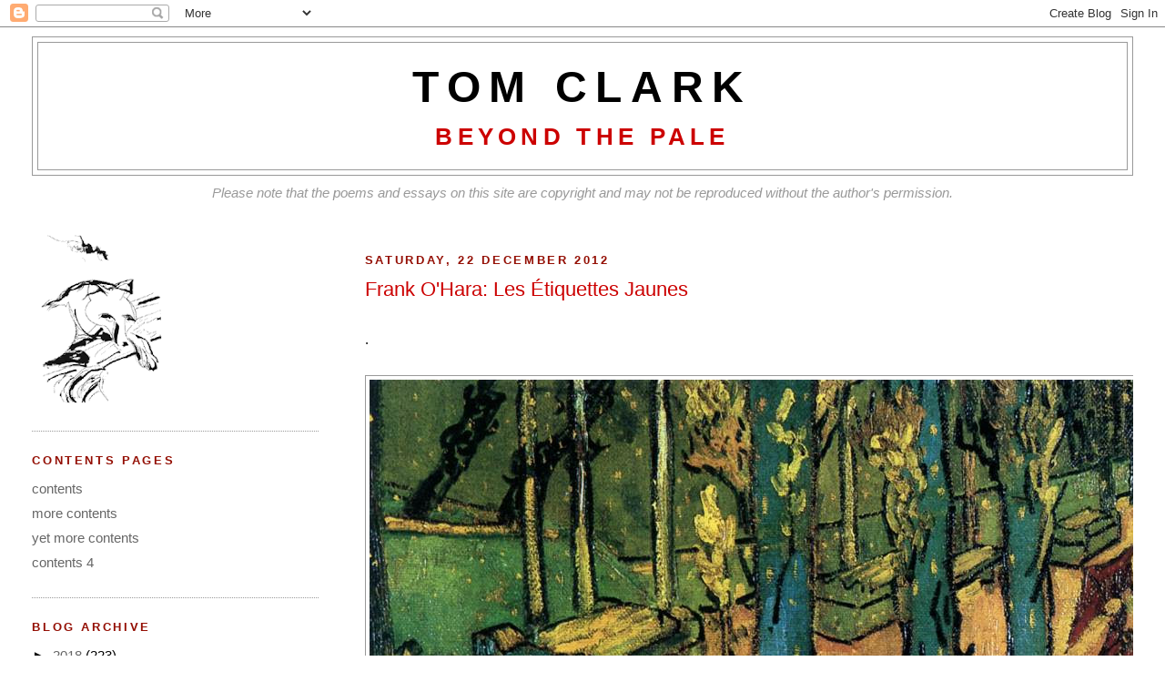

--- FILE ---
content_type: text/html; charset=UTF-8
request_url: https://tomclarkblog.blogspot.com/2012/12/frank-ohara-les-etiquettes-jaunes.html
body_size: 23516
content:
<!DOCTYPE html>
<html dir='ltr' xmlns='http://www.w3.org/1999/xhtml' xmlns:b='http://www.google.com/2005/gml/b' xmlns:data='http://www.google.com/2005/gml/data' xmlns:expr='http://www.google.com/2005/gml/expr'>
<head>
<link href='https://www.blogger.com/static/v1/widgets/2944754296-widget_css_bundle.css' rel='stylesheet' type='text/css'/>
<meta content='text/html; charset=UTF-8' http-equiv='Content-Type'/>
<meta content='blogger' name='generator'/>
<link href='https://tomclarkblog.blogspot.com/favicon.ico' rel='icon' type='image/x-icon'/>
<link href='http://tomclarkblog.blogspot.com/2012/12/frank-ohara-les-etiquettes-jaunes.html' rel='canonical'/>
<link rel="alternate" type="application/atom+xml" title="TOM CLARK - Atom" href="https://tomclarkblog.blogspot.com/feeds/posts/default" />
<link rel="alternate" type="application/rss+xml" title="TOM CLARK - RSS" href="https://tomclarkblog.blogspot.com/feeds/posts/default?alt=rss" />
<link rel="service.post" type="application/atom+xml" title="TOM CLARK - Atom" href="https://www.blogger.com/feeds/4445844569294316288/posts/default" />

<link rel="alternate" type="application/atom+xml" title="TOM CLARK - Atom" href="https://tomclarkblog.blogspot.com/feeds/1096213076541071206/comments/default" />
<!--Can't find substitution for tag [blog.ieCssRetrofitLinks]-->
<link href='http://www.wga.hu/art/g/gogh_van/09/arles54.jpg' rel='image_src'/>
<meta content='http://tomclarkblog.blogspot.com/2012/12/frank-ohara-les-etiquettes-jaunes.html' property='og:url'/>
<meta content='Frank O&#39;Hara: Les Étiquettes Jaunes' property='og:title'/>
<meta content=' .                   Les Alyscamps, Falling Autumn Leaves : Vincent van Gogh, Arles, November 1888, oil on canvas, 92 x 72 cm (Rijksmuseum K...' property='og:description'/>
<meta content='https://lh3.googleusercontent.com/blogger_img_proxy/AEn0k_vVQuE-GIdDl1ErPOUwQV_530S_vEriElxDb0j7biSa5RywKVJ-7aHCo-k_czqYoIO1-dxQj4tWzbqk7b0A-SOOO46qybWD41x92MBQGTHcWBNA=w1200-h630-p-k-no-nu' property='og:image'/>
<title>TOM CLARK: Frank O'Hara: Les Étiquettes Jaunes</title>
<style id='page-skin-1' type='text/css'><!--
/*
-----------------------------------------------
Blogger Template Style
Name:     Minima Lefty Stretch
Date:     14 Jul 2006
----------------------------------------------- */
/* Use this with templates/template-twocol.html */
body {
background:#ffffff;
margin:0;
color:#000000;
font:x-small Georgia Serif;
font-size/* */:/**/small;
font-size: /**/small;
text-align: center;
}
a:link {
color:#666666;
text-decoration:none;
}
a:visited {
color:#7f7f7f;
text-decoration:none;
}
a:hover {
color:#cc0000;
text-decoration:underline;
}
a img {
border-width:0;
}
/* Header
-----------------------------------------------
*/
#header-wrapper {
margin:0 2% 10px;
border:1px solid #999999;
}
#header-inner {
background-position: center;
margin-left: auto;
margin-right: auto;
}
#header {
margin: 5px;
border: 1px solid #999999;
text-align: center;
color:#000000;
}
#header h1 {
margin:5px 5px 0;
padding:15px 20px .25em;
line-height:1.2em;
text-transform:uppercase;
letter-spacing:.2em;
font: normal bold 312% Verdana, sans-serif;
}
#header a {
color:#000000;
text-decoration:none;
}
#header a:hover {
color:#000000;
}
#header .description {
margin:0 5px 5px;
padding:0 20px 15px;
text-transform:uppercase;
letter-spacing:.2em;
line-height: 1.4em;
font: normal bold 171% Trebuchet, Trebuchet MS, Arial, sans-serif;
color: #cc0000;
}
#header img {
margin-left: auto;
margin-right: auto;
}
/* Outer-Wrapper
----------------------------------------------- */
#outer-wrapper {
margin:0;
padding:10px;
text-align:left;
font: normal normal 119% Trebuchet, Trebuchet MS, Arial, sans-serif;
}
#main-wrapper {
margin-right: 2%;
width: 67%;
float: right;
display: inline;       /* fix for doubling margin in IE */
word-wrap: break-word; /* fix for long text breaking sidebar float in IE */
overflow: hidden;      /* fix for long non-text content breaking IE sidebar float */
}
#sidebar-wrapper {
margin-left: 2%;
width: 25%;
float: left;
display: inline;       /* fix for doubling margin in IE */
word-wrap: break-word; /* fix for long text breaking sidebar float in IE */
overflow: hidden;      /* fix for long non-text content breaking IE sidebar float */
}
/* Headings
----------------------------------------------- */
h2 {
margin:1.5em 0 .75em;
font:normal bold 86% Trebuchet, Trebuchet MS, Arial, sans-serif;
line-height: 1.4em;
text-transform:uppercase;
letter-spacing:.2em;
color:#940f04;
}
/* Posts
-----------------------------------------------
*/
h2.date-header {
margin:1.5em 0 .5em;
}
.post {
margin:.5em 0 1.5em;
border-bottom:1px dotted #999999;
padding-bottom:1.5em;
}
.post h3 {
margin:.25em 0 0;
padding:0 0 4px;
font-size:140%;
font-weight:normal;
line-height:1.4em;
color:#cc0000;
}
.post h3 a, .post h3 a:visited, .post h3 strong {
display:block;
text-decoration:none;
color:#cc0000;
font-weight:normal;
}
.post h3 strong, .post h3 a:hover {
color:#000000;
}
.post-body {
margin:0 0 .75em;
line-height:1.6em;
}
.post-body blockquote {
line-height:1.3em;
}
.post-footer {
margin: .75em 0;
color:#940f04;
text-transform:uppercase;
letter-spacing:.1em;
font: normal bold 76% Trebuchet, Trebuchet MS, Arial, sans-serif;
line-height: 1.4em;
}
.comment-link {
margin-left:.6em;
}
.post img, table.tr-caption-container {
padding:4px;
border:1px solid #999999;
}
.tr-caption-container img {
border: none;
padding: 0;
}
.post blockquote {
margin:1em 20px;
}
.post blockquote p {
margin:.75em 0;
}
/* Comments
----------------------------------------------- */
#comments h4 {
margin:1em 0;
font-weight: bold;
line-height: 1.4em;
text-transform:uppercase;
letter-spacing:.2em;
color: #940f04;
}
#comments-block {
margin:1em 0 1.5em;
line-height:1.6em;
}
#comments-block .comment-author {
margin:.5em 0;
}
#comments-block .comment-body {
margin:.25em 0 0;
}
#comments-block .comment-footer {
margin:-.25em 0 2em;
line-height: 1.4em;
text-transform:uppercase;
letter-spacing:.1em;
}
#comments-block .comment-body p {
margin:0 0 .75em;
}
.deleted-comment {
font-style:italic;
color:gray;
}
.feed-links {
clear: both;
line-height: 2.5em;
}
#blog-pager-newer-link {
float: left;
}
#blog-pager-older-link {
float: right;
}
#blog-pager {
text-align: center;
}
/* Sidebar Content
----------------------------------------------- */
.sidebar {
color: #000000;
line-height: 1.5em;
}
.sidebar ul {
list-style:none;
margin:0 0 0;
padding:0 0 0;
}
.sidebar li {
margin:0;
padding-top:0;
padding-right:0;
padding-bottom:.25em;
padding-left:15px;
text-indent:-15px;
line-height:1.5em;
}
.sidebar .widget, .main .widget {
border-bottom:1px dotted #999999;
margin:0 0 1.5em;
padding:0 0 1.5em;
}
.main .Blog {
border-bottom-width: 0;
}
/* Profile
----------------------------------------------- */
.profile-img {
float: left;
margin-top: 0;
margin-right: 5px;
margin-bottom: 5px;
margin-left: 0;
padding: 4px;
border: 1px solid #999999;
}
.profile-data {
margin:0;
text-transform:uppercase;
letter-spacing:.1em;
font: normal bold 76% Trebuchet, Trebuchet MS, Arial, sans-serif;
color: #940f04;
font-weight: bold;
line-height: 1.6em;
}
.profile-datablock {
margin:.5em 0 .5em;
}
.profile-textblock {
margin: 0.5em 0;
line-height: 1.6em;
}
.profile-link {
font: normal bold 76% Trebuchet, Trebuchet MS, Arial, sans-serif;
text-transform: uppercase;
letter-spacing: .1em;
}
/* Footer
----------------------------------------------- */
#footer {
width:660px;
clear:both;
margin:0 auto;
padding-top:15px;
line-height: 1.6em;
text-transform:uppercase;
letter-spacing:.1em;
text-align: center;
}

--></style>
<link href='https://www.blogger.com/dyn-css/authorization.css?targetBlogID=4445844569294316288&amp;zx=324da85a-3f55-42bd-ab48-5896468f1d41' media='none' onload='if(media!=&#39;all&#39;)media=&#39;all&#39;' rel='stylesheet'/><noscript><link href='https://www.blogger.com/dyn-css/authorization.css?targetBlogID=4445844569294316288&amp;zx=324da85a-3f55-42bd-ab48-5896468f1d41' rel='stylesheet'/></noscript>
<meta name='google-adsense-platform-account' content='ca-host-pub-1556223355139109'/>
<meta name='google-adsense-platform-domain' content='blogspot.com'/>

</head>
<body>
<div class='navbar section' id='navbar'><div class='widget Navbar' data-version='1' id='Navbar1'><script type="text/javascript">
    function setAttributeOnload(object, attribute, val) {
      if(window.addEventListener) {
        window.addEventListener('load',
          function(){ object[attribute] = val; }, false);
      } else {
        window.attachEvent('onload', function(){ object[attribute] = val; });
      }
    }
  </script>
<div id="navbar-iframe-container"></div>
<script type="text/javascript" src="https://apis.google.com/js/platform.js"></script>
<script type="text/javascript">
      gapi.load("gapi.iframes:gapi.iframes.style.bubble", function() {
        if (gapi.iframes && gapi.iframes.getContext) {
          gapi.iframes.getContext().openChild({
              url: 'https://www.blogger.com/navbar/4445844569294316288?po\x3d1096213076541071206\x26origin\x3dhttps://tomclarkblog.blogspot.com',
              where: document.getElementById("navbar-iframe-container"),
              id: "navbar-iframe"
          });
        }
      });
    </script><script type="text/javascript">
(function() {
var script = document.createElement('script');
script.type = 'text/javascript';
script.src = '//pagead2.googlesyndication.com/pagead/js/google_top_exp.js';
var head = document.getElementsByTagName('head')[0];
if (head) {
head.appendChild(script);
}})();
</script>
</div></div>
<div id='outer-wrapper'><div id='wrap2'>
<!-- skip links for text browsers -->
<span id='skiplinks' style='display:none;'>
<a href='#main'>skip to main </a> |
      <a href='#sidebar'>skip to sidebar</a>
</span>
<div id='header-wrapper'>
<div class='header section' id='header'><div class='widget Header' data-version='1' id='Header1'>
<div id='header-inner'>
<div class='titlewrapper'>
<h1 class='title'>
<a href='https://tomclarkblog.blogspot.com/'>
TOM CLARK
</a>
</h1>
</div>
<div class='descriptionwrapper'>
<p class='description'><span>Beyond the Pale</span></p>
</div>
</div>
</div></div>
</div>
<div id='content-wrapper'>
<div id='crosscol-wrapper' style='text-align:center'>
<div class='crosscol section' id='crosscol'><div class='widget Text' data-version='1' id='Text1'>
<div class='widget-content'>
<span style="color: rgb(153, 153, 153);"><em>Please note that the poems and essays on this site are copyright and may not be reproduced without the author's permission.</em><br/></span><br/><br/>
</div>
</div></div>
</div>
<div id='main-wrapper'>
<div class='main section' id='main'><div class='widget Blog' data-version='1' id='Blog1'>
<div class='blog-posts hfeed'>

          <div class="date-outer">
        
<h2 class='date-header'><span>Saturday, 22 December 2012</span></h2>

          <div class="date-posts">
        
<div class='post-outer'>
<div class='post hentry'>
<a name='1096213076541071206'></a>
<h3 class='post-title entry-title'>
<a href='https://tomclarkblog.blogspot.com/2012/12/frank-ohara-les-etiquettes-jaunes.html'>Frank O'Hara: Les Étiquettes Jaunes</a>
</h3>
<div class='post-header-line-1'></div>
<div class='post-body entry-content'>
<br />
.<br />
<span style="font-family: trebuchet ms,sans-serif;"><span style="color: red;"><span style="font-size: x-large;"><b><b></b></b></span></span></span>






<br />
<center>
<img src="https://lh3.googleusercontent.com/blogger_img_proxy/AEn0k_vVQuE-GIdDl1ErPOUwQV_530S_vEriElxDb0j7biSa5RywKVJ-7aHCo-k_czqYoIO1-dxQj4tWzbqk7b0A-SOOO46qybWD41x92MBQGTHcWBNA=s0-d"></center>
<div style="text-align: center;">
<span style="color: #999999;"><span style="font-family: trebuchet ms,sans-serif;"></span></span>
<span style="color: #999999;"><span style="font-family: trebuchet ms,sans-serif;"><span style="font-size: xx-small;"><i>&nbsp;</i></span></span></span></div>
<div style="text-align: center;">
<span style="color: #999999;"><span style="font-family: trebuchet ms,sans-serif;"><span style="font-size: xx-small;"><i>&nbsp;Les Alyscamps, Falling Autumn Leaves</i>: Vincent van Gogh, Arles, November 1888, oil on canvas, 92 x 72 cm (Rijksmuseum Kröller-Müller, Otterlo)</span></span></span></div>
<div style="text-align: center;">
<br /></div>
<div style="text-align: center;">
<br /></div>
<div style="text-align: center;">
<span style="color: #999999;"><span style="font-family: trebuchet ms,sans-serif;"><span style="font-size: xx-small;"><br /></span></span></span></div>
<div style="text-align: left;">
<span style="color: #999999;"><span style="font-family: trebuchet ms,sans-serif;"><span style="font-size: xx-small;"><br />


</span></span></span></div>
<div style="text-align: left;">
<span style="color: #663366;"><span style="font-size: medium;"><span style="font-family: trebuchet ms,sans-serif;">I picked up a leaf<br />





today from the sidewalk.<br />
This seems childish<span style="font-size: medium;">.</span></span></span></span></div>
<div style="text-align: left;">
<br /></div>
<div style="text-align: left;">
<span style="color: #663366;"><span style="font-size: medium;"><span style="font-family: trebuchet ms,sans-serif;">
</span></span></span></div>
<div style="text-align: left;">
<span style="color: #663366;"><span style="font-size: medium;"><span style="font-family: trebuchet ms,sans-serif;">Leaf! you are so big!<br />
How can you change your<br />
color, then just fall!</span></span></span></div>
<div style="text-align: left;">
<br /></div>
<div style="text-align: left;">
<span style="color: #663366;"><span style="font-size: medium;"><span style="font-family: trebuchet ms,sans-serif;">
</span></span></span></div>
<div style="text-align: left;">
<span style="color: #663366;"><span style="font-size: medium;"><span style="font-family: trebuchet ms,sans-serif;">As if there were no<br />
such thing as integrity!</span></span></span></div>
<div style="text-align: left;">
<br /></div>
<div style="text-align: left;">
<span style="color: #663366;"><span style="font-size: medium;"><span style="font-family: trebuchet ms,sans-serif;">
</span></span></span></div>
<div style="text-align: left;">
<span style="color: #663366;"><span style="font-size: medium;"><span style="font-family: trebuchet ms,sans-serif;">You are too relaxed<br />
to answer me.&nbsp; I am too<br />
frightened to insist.</span></span></span></div>
<div style="text-align: left;">
<br /></div>
<div style="text-align: left;">
<span style="color: #663366;"><span style="font-size: medium;"><span style="font-family: trebuchet ms,sans-serif;">
</span></span></span></div>
<div style="text-align: left;">
<span style="color: #663366;"><span style="font-size: medium;"><span style="font-family: trebuchet ms,sans-serif;">Leaf! don&#8217;t be neurotic<br />
like the small chameleon.</span></span></span></div>
<div style="text-align: left;">
<br /></div>
<div style="text-align: left;">
<br /></div>
<span style="color: #663366;"><br /><span style="font-size: medium;"><span style="font-family: trebuchet ms,sans-serif;"></span></span></span>
<br />
<div style="text-align: left;">
<br /></div>
<div style="text-align: left;">
<b><span style="font-family: trebuchet ms,sans-serif;"><span style="font-size: xx-small;"><span style="color: #cc0000;">Frank O'Hara: <i>Les Étiquettes Jaunes</i>, Ann Arbor, September 1950, from </span></span></span><i><span style="font-family: trebuchet ms,sans-serif;"><span style="font-size: xx-small;"><span style="color: #cc0000;">Meditations in an Emergency</span></span></span></i><span style="font-family: trebuchet ms,sans-serif;"><span style="font-size: xx-small;"><span style="color: #cc0000;">, 195<span style="font-size: xx-small;">7</span></span></span></span></b></div>
<div style="text-align: left;">
<br /></div>
<div style="text-align: left;">
<br /></div>
<div style="text-align: left;">
<span style="color: #663366;"><b><span style="font-family: trebuchet ms,sans-serif;"><span style="font-size: xx-small;"><span style="font-size: xx-small;"><i>This poem comes from Fran</i><span style="font-size: xx-small;"><i>k's Hopwood manuscript, compiled in a roominghouse in Ann Arbor during the winter of 1950-1951. The Avery Hopwood aw<span style="font-size: xx-small;">ard<span style="font-size: xx-small;">s</span> offered a tiny cash enticement to writers at a time when the entire idea of <span style="font-size: xx-small;">"creative writing" (and of cash prizes for its accomplishment) still lay blissfully <span style="font-size: xx-small;">un<span style="font-size: xx-small;">hatched</span></span>, as when <span style="font-size: xx-small;">the Alien lay sl<span style="font-size: xx-small;">umbering </span>in its subterranean pod. </span></span>The cash prize a small withered <span style="font-size: xx-small;">carrot <span style="font-size: xx-small;">dan<span style="font-size: xx-small;">gling from the end of</span></span> the short sharp stick of a har<span style="font-size: xx-small;">sh</span> frostbound Ann Arbor winter. A few <span style="font-size: xx-small;">years later the same dubious enticement drew me also. A few years later still <span style="font-size: xx-small;">--&nbsp; </span>by now Frank was dead, run down at 39 by a dune buggy on Fire Island<span style="font-size: xx-small;"> -- </span>I visited Ann Arbor in the <span style="font-size: xx-small;">winter
 permafrost with Ted Berrigan, who insisted on being ushered to the 
sacred site of Frank's temporary residence. We labored up the hill 
through the hard ungiving <span style="font-size: xx-small;"><span style="font-size: xx-small;">e<span style="font-size: xx-small;">le</span></span>ments</span>, nostrils frozen together, small puffs of breath poking the frigid air <span style="font-size: xx-small;">out ahead of us, </span>Ted growing less committed to the quest with each tentative s<span style="font-size: xx-small;">tep into the deep snow covering what was assumed to be sidewalk<span style="font-size: xx-small;">. We arrived<span style="font-size: xx-small;">, had a look -- an ordinary drab Midwestern roominghouse, no distinguishing featur<span style="font-size: xx-small;">es. The last leaf of autumn l</span></span></span>ong since withered and gone.&nbsp;<span style="color: #20124d;"><span style="font-size: xx-small;"><span style="font-family: &quot;Trebuchet MS&quot;,sans-serif;"> </span></span></span></span></span></span></span></span></i></span></span></span></span></b></span><span style="color: #20124d;"><span style="font-size: xx-small;"><span style="font-family: &quot;Trebuchet MS&quot;,sans-serif;"></span></span></span></div>
<div style='clear: both;'></div>
</div>
<div class='post-footer'>
<div class='post-footer-line post-footer-line-1'><span class='post-timestamp'>
at
<a class='timestamp-link' href='https://tomclarkblog.blogspot.com/2012/12/frank-ohara-les-etiquettes-jaunes.html' rel='bookmark' title='permanent link'><abbr class='published' title='2012-12-22T04:49:00-08:00'>04:49</abbr></a>
</span>
<span class='post-comment-link'>
</span>
<span class='post-icons'>
</span>
</div>
<div class='post-footer-line post-footer-line-2'><span class='post-labels'>
</span>
</div>
<div class='post-footer-line post-footer-line-3'></div>
</div>
</div>
<div class='comments' id='comments'>
<a name='comments'></a>
<h4>12 comments:</h4>
<div id='Blog1_comments-block-wrapper'>
<dl class='' id='comments-block'>
<dt class='comment-author anon-comment-icon' id='c5875638511680902036'>
<a name='c5875638511680902036'></a>
Anonymous
said...
</dt>
<dd class='comment-body' id='Blog1_cmt-5875638511680902036'>
<p>
I am smiling at that poem....love it...thanks!
</p>
</dd>
<dd class='comment-footer'>
<span class='comment-timestamp'>
<a href='https://tomclarkblog.blogspot.com/2012/12/frank-ohara-les-etiquettes-jaunes.html?showComment=1356187830633#c5875638511680902036' title='comment permalink'>
22 December 2012 at 06:50
</a>
<span class='item-control blog-admin pid-4955981'>
<a class='comment-delete' href='https://www.blogger.com/comment/delete/4445844569294316288/5875638511680902036' title='Delete Comment'>
<img src='https://resources.blogblog.com/img/icon_delete13.gif'/>
</a>
</span>
</span>
</dd>
<dt class='comment-author blog-author blogger-comment-icon' id='c8453193722439219060'>
<a name='c8453193722439219060'></a>
<a href='https://www.blogger.com/profile/05915822857461178942' rel='nofollow'>TC</a>
said...
</dt>
<dd class='comment-body' id='Blog1_cmt-8453193722439219060'>
<p>
Thanks, Sandra. <br /><br />(Here in the monsoon zone the leaves have turned into a carpet of brown sodden mush...)
</p>
</dd>
<dd class='comment-footer'>
<span class='comment-timestamp'>
<a href='https://tomclarkblog.blogspot.com/2012/12/frank-ohara-les-etiquettes-jaunes.html?showComment=1356190799321#c8453193722439219060' title='comment permalink'>
22 December 2012 at 07:39
</a>
<span class='item-control blog-admin pid-1196573221'>
<a class='comment-delete' href='https://www.blogger.com/comment/delete/4445844569294316288/8453193722439219060' title='Delete Comment'>
<img src='https://resources.blogblog.com/img/icon_delete13.gif'/>
</a>
</span>
</span>
</dd>
<dt class='comment-author anon-comment-icon' id='c4293497044846282094'>
<a name='c4293497044846282094'></a>
Anonymous
said...
</dt>
<dd class='comment-body' id='Blog1_cmt-4293497044846282094'>
<p>
(beautiful..! I alreaday have yellow leaves...it seems that the  weather is violent today )
</p>
</dd>
<dd class='comment-footer'>
<span class='comment-timestamp'>
<a href='https://tomclarkblog.blogspot.com/2012/12/frank-ohara-les-etiquettes-jaunes.html?showComment=1356194828231#c4293497044846282094' title='comment permalink'>
22 December 2012 at 08:47
</a>
<span class='item-control blog-admin pid-4955981'>
<a class='comment-delete' href='https://www.blogger.com/comment/delete/4445844569294316288/4293497044846282094' title='Delete Comment'>
<img src='https://resources.blogblog.com/img/icon_delete13.gif'/>
</a>
</span>
</span>
</dd>
<dt class='comment-author blogger-comment-icon' id='c7126730286007147228'>
<a name='c7126730286007147228'></a>
<a href='https://www.blogger.com/profile/12339481653546188412' rel='nofollow'>STEPHEN RATCLIFFE</a>
said...
</dt>
<dd class='comment-body' id='Blog1_cmt-7126730286007147228'>
<p>
Tom,<br /><br />The yellow etiquette of fallen leaves, everything wet here, snow in Ann Arbor (&quot;nostrils frozen together&quot;), first full day of winter, more rain on the way (for days, it seems).<br /><br /><br />12.22<br /><br />grey of rain cloud above shadowed green<br />plane of ridge, leaves moving on branch <br />in foreground, wave sounding in channel<br /><br /> expression of head and neck,<br /> guidelines were given,<br /><br /> measure as it stands, which<br /> in itself, demands it<br /><br />clouds reflected in windblown channel,<br />tree-lined green ridge across from it<br />
</p>
</dd>
<dd class='comment-footer'>
<span class='comment-timestamp'>
<a href='https://tomclarkblog.blogspot.com/2012/12/frank-ohara-les-etiquettes-jaunes.html?showComment=1356194962515#c7126730286007147228' title='comment permalink'>
22 December 2012 at 08:49
</a>
<span class='item-control blog-admin pid-760256291'>
<a class='comment-delete' href='https://www.blogger.com/comment/delete/4445844569294316288/7126730286007147228' title='Delete Comment'>
<img src='https://resources.blogblog.com/img/icon_delete13.gif'/>
</a>
</span>
</span>
</dd>
<dt class='comment-author blogger-comment-icon' id='c2469440969222204284'>
<a name='c2469440969222204284'></a>
<a href='https://www.blogger.com/profile/14515165428574974933' rel='nofollow'>vazambam (Vassilis Zambaras)</a>
said...
</dt>
<dd class='comment-body' id='Blog1_cmt-2469440969222204284'>
<p>
One of my favorites from one of my favorite book of poems.
</p>
</dd>
<dd class='comment-footer'>
<span class='comment-timestamp'>
<a href='https://tomclarkblog.blogspot.com/2012/12/frank-ohara-les-etiquettes-jaunes.html?showComment=1356197776445#c2469440969222204284' title='comment permalink'>
22 December 2012 at 09:36
</a>
<span class='item-control blog-admin pid-1108778374'>
<a class='comment-delete' href='https://www.blogger.com/comment/delete/4445844569294316288/2469440969222204284' title='Delete Comment'>
<img src='https://resources.blogblog.com/img/icon_delete13.gif'/>
</a>
</span>
</span>
</dd>
<dt class='comment-author blogger-comment-icon' id='c3959228147098413446'>
<a name='c3959228147098413446'></a>
<a href='https://www.blogger.com/profile/06213075853354387634' rel='nofollow'>Curtis Faville</a>
said...
</dt>
<dd class='comment-body' id='Blog1_cmt-3959228147098413446'>
<p>
An earlier recipient of the award was John Ciardi.<br /><br />&quot;Of all people!&quot;<br /><br />I wonder who else is on the Hopwood list, beside you TC.<br /><br />How amazingly eccentric and weird those early O&#39;Hara poems seem.  Was there ever an &quot;apprentice&quot; period for him, or did he just burst from the head of Mayakovsky, fully formed and fledged?<br /><br />O&#39;Hara had Hart Crane&#39;s eyes--as Phil Whalen once said.
</p>
</dd>
<dd class='comment-footer'>
<span class='comment-timestamp'>
<a href='https://tomclarkblog.blogspot.com/2012/12/frank-ohara-les-etiquettes-jaunes.html?showComment=1356199108120#c3959228147098413446' title='comment permalink'>
22 December 2012 at 09:58
</a>
<span class='item-control blog-admin pid-2045144244'>
<a class='comment-delete' href='https://www.blogger.com/comment/delete/4445844569294316288/3959228147098413446' title='Delete Comment'>
<img src='https://resources.blogblog.com/img/icon_delete13.gif'/>
</a>
</span>
</span>
</dd>
<dt class='comment-author blog-author blogger-comment-icon' id='c8856327816679926533'>
<a name='c8856327816679926533'></a>
<a href='https://www.blogger.com/profile/05915822857461178942' rel='nofollow'>TC</a>
said...
</dt>
<dd class='comment-body' id='Blog1_cmt-8856327816679926533'>
<p>
Thanks all, on a day more than full of winter it is gladdening to hear I am not alone in seeing this poem as a small herald to hark the arrival of a genius. Particularly the tonal command, the trick of assimilating and incorporating a certain French style into the unique American wit -- and the delicate, only half-ironic wistfulness, and the romance, and of course the sense of humour.<br /><br />In lines 7-8, the mastery is already evident. And in the poem of an M.A. candidate, yet! (Ann Arbor does have its autumnal beauties, before the ice storms set in.)    <br /><br />Curtis, Phil&#39;s observation about Frank having Hart Crane&#39;s eyes is indeed arresting. (One recalls &quot;The Eyes of Laura Mars&quot;.) <br /><br />And of course Phil and Frank did see eye to eye on many things. <br /><br />And re. the Hopwoods -- over the infinite years there have obviously been many (if not myriad) winners in the various categories. The Hopwood website keeps the whole list updated, I believe, if you can bother to fiddle with the requisite PDF&#39;ing.<br /><br />Wiki lists these selected recipients:<br /><br />Brett Ellen Block, Max Apple, Lorna Beers, Sven Birkerts, John Malcolm Brinnin, John Ciardi, Tom Clark, Lyn Coffin, Cid Corman, Christopher Paul Curtis, Mary Gaitskill, Robert Hayden, Garrett Hongo, Lawrence Joseph, Jane Kenyon, Laura Kasischke, Elizabeth Kostova, Arthur Miller, Howard Moss, Davi Napoleon, Frank O&#39;Hara, Marge Piercy, William Craig Rice, Ari Roth, Davy Rothbart, Betty Smith, Ron Sproat, Keith Waldrop, Rosmarie Waldrop, Edmund White, Nancy Willard, Beth Tanenhaus Winsten, and Maritta Wolff.<br /><br />Of those, Max Apple was my classmate... and the Waldrops were also on the scene, with their own basement hand press.
</p>
</dd>
<dd class='comment-footer'>
<span class='comment-timestamp'>
<a href='https://tomclarkblog.blogspot.com/2012/12/frank-ohara-les-etiquettes-jaunes.html?showComment=1356202694845#c8856327816679926533' title='comment permalink'>
22 December 2012 at 10:58
</a>
<span class='item-control blog-admin pid-1196573221'>
<a class='comment-delete' href='https://www.blogger.com/comment/delete/4445844569294316288/8856327816679926533' title='Delete Comment'>
<img src='https://resources.blogblog.com/img/icon_delete13.gif'/>
</a>
</span>
</span>
</dd>
<dt class='comment-author blog-author blogger-comment-icon' id='c8827169187701160392'>
<a name='c8827169187701160392'></a>
<a href='https://www.blogger.com/profile/05915822857461178942' rel='nofollow'>TC</a>
said...
</dt>
<dd class='comment-body' id='Blog1_cmt-8827169187701160392'>
<p>
BTW, our old friend Geoff Young, who knows a thing or two about good art (he runs his own gallery), comments backchannel about the image here: <br /><br />&quot;...and that Van Gogh painting: I didn&#39;t know it, and its economy of line and feeling for oil paint, and setting, and let&#39;s face it, strange overall color? are perfect.&quot;<br /><br />(Those were my sentiments also, as is perhaps obvious.)
</p>
</dd>
<dd class='comment-footer'>
<span class='comment-timestamp'>
<a href='https://tomclarkblog.blogspot.com/2012/12/frank-ohara-les-etiquettes-jaunes.html?showComment=1356206136413#c8827169187701160392' title='comment permalink'>
22 December 2012 at 11:55
</a>
<span class='item-control blog-admin pid-1196573221'>
<a class='comment-delete' href='https://www.blogger.com/comment/delete/4445844569294316288/8827169187701160392' title='Delete Comment'>
<img src='https://resources.blogblog.com/img/icon_delete13.gif'/>
</a>
</span>
</span>
</dd>
<dt class='comment-author blogger-comment-icon' id='c2416070882720728187'>
<a name='c2416070882720728187'></a>
<a href='https://www.blogger.com/profile/12448791356455016794' rel='nofollow'>kent</a>
said...
</dt>
<dd class='comment-body' id='Blog1_cmt-2416070882720728187'>
<p>
When quizzed on what he&#39;d learned at the 75th(?) Anniversary Hopwood by-invite-only dinner, author and past Hoppy winner Bruce Shlain replied, <br /><br />Sent By: bshlain@aol.com   <br />On: Jun 06/09/10 7:06 PM<br />To: doowman@comcast.net<br /><br />Lana Turner never did win that Hopwood, although she was discovered at Schwab&#39;s drugstore by Theodore Roethke, who was wearing the same sweater.<br /><br />
</p>
</dd>
<dd class='comment-footer'>
<span class='comment-timestamp'>
<a href='https://tomclarkblog.blogspot.com/2012/12/frank-ohara-les-etiquettes-jaunes.html?showComment=1356211135138#c2416070882720728187' title='comment permalink'>
22 December 2012 at 13:18
</a>
<span class='item-control blog-admin pid-137154414'>
<a class='comment-delete' href='https://www.blogger.com/comment/delete/4445844569294316288/2416070882720728187' title='Delete Comment'>
<img src='https://resources.blogblog.com/img/icon_delete13.gif'/>
</a>
</span>
</span>
</dd>
<dt class='comment-author blogger-comment-icon' id='c2881998717498442242'>
<a name='c2881998717498442242'></a>
<a href='https://www.blogger.com/profile/01100756913131511440' rel='nofollow'>Mose23</a>
said...
</dt>
<dd class='comment-body' id='Blog1_cmt-2881998717498442242'>
<p>
I love those exclamation marks. He throws the lines out joyfully, without apology. No WASPish reserve here. A voice laden with love for something so small and almost gone.
</p>
</dd>
<dd class='comment-footer'>
<span class='comment-timestamp'>
<a href='https://tomclarkblog.blogspot.com/2012/12/frank-ohara-les-etiquettes-jaunes.html?showComment=1356252261082#c2881998717498442242' title='comment permalink'>
23 December 2012 at 00:44
</a>
<span class='item-control blog-admin pid-2132320301'>
<a class='comment-delete' href='https://www.blogger.com/comment/delete/4445844569294316288/2881998717498442242' title='Delete Comment'>
<img src='https://resources.blogblog.com/img/icon_delete13.gif'/>
</a>
</span>
</span>
</dd>
<dt class='comment-author blog-author blogger-comment-icon' id='c7074474895635037747'>
<a name='c7074474895635037747'></a>
<a href='https://www.blogger.com/profile/05915822857461178942' rel='nofollow'>TC</a>
said...
</dt>
<dd class='comment-body' id='Blog1_cmt-7074474895635037747'>
<p>
WB,<br /><br />Yes and Oh for the bright unapologetic times and tones evoked by the memoria of all that gone joy and gladness (not to mention the gentle pre-technological sadness), buried now under the endless snows of yesteryear, upon which cascade the black deluges of right now.<br /><br />All my sad old man&#39;s clothes draped over a rickety plastic drying rack, dripping with the bathos.<br /><br />Kent, My landlord on E. Ann St. in A2 had inherited and helpfully passed along lurid family tales concerning epic filial trauma skeletons rattling in the Roethke greenhouse closet, and these were compounded by the then current academic poet gossip concerning Teddy&#39;s amazing then-present-tense bad behaviour, reportedly permitted, even indeed possibly egged-on, by his astonishingly broadminded depot chair at U-Dub, so that...<br /><br />How many of those weird memories could it take to squeeze under one sweater at the soda fountain counter at Schwab&#39;s?<br /><br />But nothing is sacred any more, especially not <a href="http://www.sunsetstript.com/2010/12/11/schwabs-drug-store-where-lana-turner-was-not-discovered/" rel="nofollow">the great cultural myths</a>.<br /><br />Academic poetry then and now, enough to cause one to wish to dive under that capacious sweater and never again come out...<br /><br />Against that background, then, Frank, staying on his feet even when the deck pitched... until he didn&#39;t:<br /><br />Lana Turner has collapsed!<br />I was trotting along and suddenly<br />it started raining and snowing<br />and you said it was hailing<br />but hailing hits you on the head<br />hard so it was really snowing and<br />raining and I was in such a hurry<br />to meet you but the traffic<br />was acting exactly like the sky<br />and suddenly I see a headline<br />LANA TURNER HAS COLLAPSED!<br />there is no snow in Hollywood<br />there is no rain in California<br />I have been to lots of parties<br />and acted perfectly disgraceful<br />but I never actually collapsed<br />oh Lana Turner we love you get up <br /><br />(The Old Masters, they were always wrong about the rain in California.)
</p>
</dd>
<dd class='comment-footer'>
<span class='comment-timestamp'>
<a href='https://tomclarkblog.blogspot.com/2012/12/frank-ohara-les-etiquettes-jaunes.html?showComment=1356267011306#c7074474895635037747' title='comment permalink'>
23 December 2012 at 04:50
</a>
<span class='item-control blog-admin pid-1196573221'>
<a class='comment-delete' href='https://www.blogger.com/comment/delete/4445844569294316288/7074474895635037747' title='Delete Comment'>
<img src='https://resources.blogblog.com/img/icon_delete13.gif'/>
</a>
</span>
</span>
</dd>
<dt class='comment-author blogger-comment-icon' id='c431432512092602879'>
<a name='c431432512092602879'></a>
<a href='https://www.blogger.com/profile/12448791356455016794' rel='nofollow'>kent</a>
said...
</dt>
<dd class='comment-body' id='Blog1_cmt-431432512092602879'>
<p>
Thanks TC.  Someday somehow I&#39;ll pass along my series of powerpoint &quot;plays&quot; inspired by Bruce&#39;s comment (yes, Teddy does get to wear the sweater) but more significantly driven by hero-worship and my extreme case of HOPPY ENVY. 
</p>
</dd>
<dd class='comment-footer'>
<span class='comment-timestamp'>
<a href='https://tomclarkblog.blogspot.com/2012/12/frank-ohara-les-etiquettes-jaunes.html?showComment=1356278633922#c431432512092602879' title='comment permalink'>
23 December 2012 at 08:03
</a>
<span class='item-control blog-admin pid-137154414'>
<a class='comment-delete' href='https://www.blogger.com/comment/delete/4445844569294316288/431432512092602879' title='Delete Comment'>
<img src='https://resources.blogblog.com/img/icon_delete13.gif'/>
</a>
</span>
</span>
</dd>
</dl>
</div>
<p class='comment-footer'>
<a href='https://www.blogger.com/comment/fullpage/post/4445844569294316288/1096213076541071206' onclick=''>Post a Comment</a>
</p>
</div>
</div>

        </div></div>
      
</div>
<div class='blog-pager' id='blog-pager'>
<span id='blog-pager-newer-link'>
<a class='blog-pager-newer-link' href='https://tomclarkblog.blogspot.com/2012/12/charlotte-mew-sea-love.html' id='Blog1_blog-pager-newer-link' title='Newer Post'>Newer Post</a>
</span>
<span id='blog-pager-older-link'>
<a class='blog-pager-older-link' href='https://tomclarkblog.blogspot.com/2012/12/and-again-to-stars.html' id='Blog1_blog-pager-older-link' title='Older Post'>Older Post</a>
</span>
<a class='home-link' href='https://tomclarkblog.blogspot.com/'>Home</a>
</div>
<div class='clear'></div>
<div class='post-feeds'>
<div class='feed-links'>
Subscribe to:
<a class='feed-link' href='https://tomclarkblog.blogspot.com/feeds/1096213076541071206/comments/default' target='_blank' type='application/atom+xml'>Post Comments (Atom)</a>
</div>
</div>
</div></div>
</div>
<div id='sidebar-wrapper'>
<div class='sidebar section' id='sidebar'><div class='widget Image' data-version='1' id='Image1'>
<div class='widget-content'>
<img alt='' height='187' id='Image1_img' src='https://blogger.googleusercontent.com/img/b/R29vZ2xl/AVvXsEhgYSQeWqDLB9JZANOur_rSCfCIape3-B2vGxSFzIfS-n5hvl1AkMkpEGHVHh1RMI4syBin8LQB8eFLDkP5iEjj4WI862FFTKlcH3C7EtTt6f_pfv3VLQ1zZM0Vvai5wutD-me_LeKZpaWQ/s187/clark-image19.gif' width='143'/>
<br/>
</div>
</div><div class='widget LinkList' data-version='1' id='LinkList3'>
<h2>Contents Pages</h2>
<div class='widget-content'>
<ul>
<li><a href='http://tomclarkblog.blogspot.com/2009/02/contents-page.html'>contents</a></li>
<li><a href='http://tomclarkblog.blogspot.com/2014/06/more-contents.html'>more contents</a></li>
<li><a href='http://tomclarkblog.blogspot.com/2017/05/yet-more-contents.html'>yet more contents</a></li>
<li><a href='http://tomclarkblog.blogspot.com/2018/05/contents-4.html'>contents 4</a></li>
</ul>
</div>
</div><div class='widget BlogArchive' data-version='1' id='BlogArchive2'>
<h2>Blog Archive</h2>
<div class='widget-content'>
<div id='ArchiveList'>
<div id='BlogArchive2_ArchiveList'>
<ul class='hierarchy'>
<li class='archivedate collapsed'>
<a class='toggle' href='javascript:void(0)'>
<span class='zippy'>

        &#9658;&#160;
      
</span>
</a>
<a class='post-count-link' href='https://tomclarkblog.blogspot.com/2018/'>
2018
</a>
<span class='post-count' dir='ltr'>(223)</span>
<ul class='hierarchy'>
<li class='archivedate collapsed'>
<a class='toggle' href='javascript:void(0)'>
<span class='zippy'>

        &#9658;&#160;
      
</span>
</a>
<a class='post-count-link' href='https://tomclarkblog.blogspot.com/2018/08/'>
August
</a>
<span class='post-count' dir='ltr'>(16)</span>
</li>
</ul>
<ul class='hierarchy'>
<li class='archivedate collapsed'>
<a class='toggle' href='javascript:void(0)'>
<span class='zippy'>

        &#9658;&#160;
      
</span>
</a>
<a class='post-count-link' href='https://tomclarkblog.blogspot.com/2018/07/'>
July
</a>
<span class='post-count' dir='ltr'>(31)</span>
</li>
</ul>
<ul class='hierarchy'>
<li class='archivedate collapsed'>
<a class='toggle' href='javascript:void(0)'>
<span class='zippy'>

        &#9658;&#160;
      
</span>
</a>
<a class='post-count-link' href='https://tomclarkblog.blogspot.com/2018/06/'>
June
</a>
<span class='post-count' dir='ltr'>(30)</span>
</li>
</ul>
<ul class='hierarchy'>
<li class='archivedate collapsed'>
<a class='toggle' href='javascript:void(0)'>
<span class='zippy'>

        &#9658;&#160;
      
</span>
</a>
<a class='post-count-link' href='https://tomclarkblog.blogspot.com/2018/05/'>
May
</a>
<span class='post-count' dir='ltr'>(32)</span>
</li>
</ul>
<ul class='hierarchy'>
<li class='archivedate collapsed'>
<a class='toggle' href='javascript:void(0)'>
<span class='zippy'>

        &#9658;&#160;
      
</span>
</a>
<a class='post-count-link' href='https://tomclarkblog.blogspot.com/2018/04/'>
April
</a>
<span class='post-count' dir='ltr'>(29)</span>
</li>
</ul>
<ul class='hierarchy'>
<li class='archivedate collapsed'>
<a class='toggle' href='javascript:void(0)'>
<span class='zippy'>

        &#9658;&#160;
      
</span>
</a>
<a class='post-count-link' href='https://tomclarkblog.blogspot.com/2018/03/'>
March
</a>
<span class='post-count' dir='ltr'>(30)</span>
</li>
</ul>
<ul class='hierarchy'>
<li class='archivedate collapsed'>
<a class='toggle' href='javascript:void(0)'>
<span class='zippy'>

        &#9658;&#160;
      
</span>
</a>
<a class='post-count-link' href='https://tomclarkblog.blogspot.com/2018/02/'>
February
</a>
<span class='post-count' dir='ltr'>(28)</span>
</li>
</ul>
<ul class='hierarchy'>
<li class='archivedate collapsed'>
<a class='toggle' href='javascript:void(0)'>
<span class='zippy'>

        &#9658;&#160;
      
</span>
</a>
<a class='post-count-link' href='https://tomclarkblog.blogspot.com/2018/01/'>
January
</a>
<span class='post-count' dir='ltr'>(27)</span>
</li>
</ul>
</li>
</ul>
<ul class='hierarchy'>
<li class='archivedate collapsed'>
<a class='toggle' href='javascript:void(0)'>
<span class='zippy'>

        &#9658;&#160;
      
</span>
</a>
<a class='post-count-link' href='https://tomclarkblog.blogspot.com/2017/'>
2017
</a>
<span class='post-count' dir='ltr'>(298)</span>
<ul class='hierarchy'>
<li class='archivedate collapsed'>
<a class='toggle' href='javascript:void(0)'>
<span class='zippy'>

        &#9658;&#160;
      
</span>
</a>
<a class='post-count-link' href='https://tomclarkblog.blogspot.com/2017/12/'>
December
</a>
<span class='post-count' dir='ltr'>(26)</span>
</li>
</ul>
<ul class='hierarchy'>
<li class='archivedate collapsed'>
<a class='toggle' href='javascript:void(0)'>
<span class='zippy'>

        &#9658;&#160;
      
</span>
</a>
<a class='post-count-link' href='https://tomclarkblog.blogspot.com/2017/11/'>
November
</a>
<span class='post-count' dir='ltr'>(19)</span>
</li>
</ul>
<ul class='hierarchy'>
<li class='archivedate collapsed'>
<a class='toggle' href='javascript:void(0)'>
<span class='zippy'>

        &#9658;&#160;
      
</span>
</a>
<a class='post-count-link' href='https://tomclarkblog.blogspot.com/2017/10/'>
October
</a>
<span class='post-count' dir='ltr'>(19)</span>
</li>
</ul>
<ul class='hierarchy'>
<li class='archivedate collapsed'>
<a class='toggle' href='javascript:void(0)'>
<span class='zippy'>

        &#9658;&#160;
      
</span>
</a>
<a class='post-count-link' href='https://tomclarkblog.blogspot.com/2017/09/'>
September
</a>
<span class='post-count' dir='ltr'>(15)</span>
</li>
</ul>
<ul class='hierarchy'>
<li class='archivedate collapsed'>
<a class='toggle' href='javascript:void(0)'>
<span class='zippy'>

        &#9658;&#160;
      
</span>
</a>
<a class='post-count-link' href='https://tomclarkblog.blogspot.com/2017/08/'>
August
</a>
<span class='post-count' dir='ltr'>(19)</span>
</li>
</ul>
<ul class='hierarchy'>
<li class='archivedate collapsed'>
<a class='toggle' href='javascript:void(0)'>
<span class='zippy'>

        &#9658;&#160;
      
</span>
</a>
<a class='post-count-link' href='https://tomclarkblog.blogspot.com/2017/07/'>
July
</a>
<span class='post-count' dir='ltr'>(24)</span>
</li>
</ul>
<ul class='hierarchy'>
<li class='archivedate collapsed'>
<a class='toggle' href='javascript:void(0)'>
<span class='zippy'>

        &#9658;&#160;
      
</span>
</a>
<a class='post-count-link' href='https://tomclarkblog.blogspot.com/2017/06/'>
June
</a>
<span class='post-count' dir='ltr'>(28)</span>
</li>
</ul>
<ul class='hierarchy'>
<li class='archivedate collapsed'>
<a class='toggle' href='javascript:void(0)'>
<span class='zippy'>

        &#9658;&#160;
      
</span>
</a>
<a class='post-count-link' href='https://tomclarkblog.blogspot.com/2017/05/'>
May
</a>
<span class='post-count' dir='ltr'>(31)</span>
</li>
</ul>
<ul class='hierarchy'>
<li class='archivedate collapsed'>
<a class='toggle' href='javascript:void(0)'>
<span class='zippy'>

        &#9658;&#160;
      
</span>
</a>
<a class='post-count-link' href='https://tomclarkblog.blogspot.com/2017/04/'>
April
</a>
<span class='post-count' dir='ltr'>(30)</span>
</li>
</ul>
<ul class='hierarchy'>
<li class='archivedate collapsed'>
<a class='toggle' href='javascript:void(0)'>
<span class='zippy'>

        &#9658;&#160;
      
</span>
</a>
<a class='post-count-link' href='https://tomclarkblog.blogspot.com/2017/03/'>
March
</a>
<span class='post-count' dir='ltr'>(30)</span>
</li>
</ul>
<ul class='hierarchy'>
<li class='archivedate collapsed'>
<a class='toggle' href='javascript:void(0)'>
<span class='zippy'>

        &#9658;&#160;
      
</span>
</a>
<a class='post-count-link' href='https://tomclarkblog.blogspot.com/2017/02/'>
February
</a>
<span class='post-count' dir='ltr'>(28)</span>
</li>
</ul>
<ul class='hierarchy'>
<li class='archivedate collapsed'>
<a class='toggle' href='javascript:void(0)'>
<span class='zippy'>

        &#9658;&#160;
      
</span>
</a>
<a class='post-count-link' href='https://tomclarkblog.blogspot.com/2017/01/'>
January
</a>
<span class='post-count' dir='ltr'>(29)</span>
</li>
</ul>
</li>
</ul>
<ul class='hierarchy'>
<li class='archivedate collapsed'>
<a class='toggle' href='javascript:void(0)'>
<span class='zippy'>

        &#9658;&#160;
      
</span>
</a>
<a class='post-count-link' href='https://tomclarkblog.blogspot.com/2016/'>
2016
</a>
<span class='post-count' dir='ltr'>(317)</span>
<ul class='hierarchy'>
<li class='archivedate collapsed'>
<a class='toggle' href='javascript:void(0)'>
<span class='zippy'>

        &#9658;&#160;
      
</span>
</a>
<a class='post-count-link' href='https://tomclarkblog.blogspot.com/2016/12/'>
December
</a>
<span class='post-count' dir='ltr'>(27)</span>
</li>
</ul>
<ul class='hierarchy'>
<li class='archivedate collapsed'>
<a class='toggle' href='javascript:void(0)'>
<span class='zippy'>

        &#9658;&#160;
      
</span>
</a>
<a class='post-count-link' href='https://tomclarkblog.blogspot.com/2016/11/'>
November
</a>
<span class='post-count' dir='ltr'>(26)</span>
</li>
</ul>
<ul class='hierarchy'>
<li class='archivedate collapsed'>
<a class='toggle' href='javascript:void(0)'>
<span class='zippy'>

        &#9658;&#160;
      
</span>
</a>
<a class='post-count-link' href='https://tomclarkblog.blogspot.com/2016/10/'>
October
</a>
<span class='post-count' dir='ltr'>(25)</span>
</li>
</ul>
<ul class='hierarchy'>
<li class='archivedate collapsed'>
<a class='toggle' href='javascript:void(0)'>
<span class='zippy'>

        &#9658;&#160;
      
</span>
</a>
<a class='post-count-link' href='https://tomclarkblog.blogspot.com/2016/09/'>
September
</a>
<span class='post-count' dir='ltr'>(28)</span>
</li>
</ul>
<ul class='hierarchy'>
<li class='archivedate collapsed'>
<a class='toggle' href='javascript:void(0)'>
<span class='zippy'>

        &#9658;&#160;
      
</span>
</a>
<a class='post-count-link' href='https://tomclarkblog.blogspot.com/2016/08/'>
August
</a>
<span class='post-count' dir='ltr'>(30)</span>
</li>
</ul>
<ul class='hierarchy'>
<li class='archivedate collapsed'>
<a class='toggle' href='javascript:void(0)'>
<span class='zippy'>

        &#9658;&#160;
      
</span>
</a>
<a class='post-count-link' href='https://tomclarkblog.blogspot.com/2016/07/'>
July
</a>
<span class='post-count' dir='ltr'>(28)</span>
</li>
</ul>
<ul class='hierarchy'>
<li class='archivedate collapsed'>
<a class='toggle' href='javascript:void(0)'>
<span class='zippy'>

        &#9658;&#160;
      
</span>
</a>
<a class='post-count-link' href='https://tomclarkblog.blogspot.com/2016/06/'>
June
</a>
<span class='post-count' dir='ltr'>(28)</span>
</li>
</ul>
<ul class='hierarchy'>
<li class='archivedate collapsed'>
<a class='toggle' href='javascript:void(0)'>
<span class='zippy'>

        &#9658;&#160;
      
</span>
</a>
<a class='post-count-link' href='https://tomclarkblog.blogspot.com/2016/05/'>
May
</a>
<span class='post-count' dir='ltr'>(27)</span>
</li>
</ul>
<ul class='hierarchy'>
<li class='archivedate collapsed'>
<a class='toggle' href='javascript:void(0)'>
<span class='zippy'>

        &#9658;&#160;
      
</span>
</a>
<a class='post-count-link' href='https://tomclarkblog.blogspot.com/2016/04/'>
April
</a>
<span class='post-count' dir='ltr'>(28)</span>
</li>
</ul>
<ul class='hierarchy'>
<li class='archivedate collapsed'>
<a class='toggle' href='javascript:void(0)'>
<span class='zippy'>

        &#9658;&#160;
      
</span>
</a>
<a class='post-count-link' href='https://tomclarkblog.blogspot.com/2016/03/'>
March
</a>
<span class='post-count' dir='ltr'>(27)</span>
</li>
</ul>
<ul class='hierarchy'>
<li class='archivedate collapsed'>
<a class='toggle' href='javascript:void(0)'>
<span class='zippy'>

        &#9658;&#160;
      
</span>
</a>
<a class='post-count-link' href='https://tomclarkblog.blogspot.com/2016/02/'>
February
</a>
<span class='post-count' dir='ltr'>(24)</span>
</li>
</ul>
<ul class='hierarchy'>
<li class='archivedate collapsed'>
<a class='toggle' href='javascript:void(0)'>
<span class='zippy'>

        &#9658;&#160;
      
</span>
</a>
<a class='post-count-link' href='https://tomclarkblog.blogspot.com/2016/01/'>
January
</a>
<span class='post-count' dir='ltr'>(19)</span>
</li>
</ul>
</li>
</ul>
<ul class='hierarchy'>
<li class='archivedate collapsed'>
<a class='toggle' href='javascript:void(0)'>
<span class='zippy'>

        &#9658;&#160;
      
</span>
</a>
<a class='post-count-link' href='https://tomclarkblog.blogspot.com/2015/'>
2015
</a>
<span class='post-count' dir='ltr'>(252)</span>
<ul class='hierarchy'>
<li class='archivedate collapsed'>
<a class='toggle' href='javascript:void(0)'>
<span class='zippy'>

        &#9658;&#160;
      
</span>
</a>
<a class='post-count-link' href='https://tomclarkblog.blogspot.com/2015/12/'>
December
</a>
<span class='post-count' dir='ltr'>(11)</span>
</li>
</ul>
<ul class='hierarchy'>
<li class='archivedate collapsed'>
<a class='toggle' href='javascript:void(0)'>
<span class='zippy'>

        &#9658;&#160;
      
</span>
</a>
<a class='post-count-link' href='https://tomclarkblog.blogspot.com/2015/11/'>
November
</a>
<span class='post-count' dir='ltr'>(15)</span>
</li>
</ul>
<ul class='hierarchy'>
<li class='archivedate collapsed'>
<a class='toggle' href='javascript:void(0)'>
<span class='zippy'>

        &#9658;&#160;
      
</span>
</a>
<a class='post-count-link' href='https://tomclarkblog.blogspot.com/2015/10/'>
October
</a>
<span class='post-count' dir='ltr'>(17)</span>
</li>
</ul>
<ul class='hierarchy'>
<li class='archivedate collapsed'>
<a class='toggle' href='javascript:void(0)'>
<span class='zippy'>

        &#9658;&#160;
      
</span>
</a>
<a class='post-count-link' href='https://tomclarkblog.blogspot.com/2015/09/'>
September
</a>
<span class='post-count' dir='ltr'>(23)</span>
</li>
</ul>
<ul class='hierarchy'>
<li class='archivedate collapsed'>
<a class='toggle' href='javascript:void(0)'>
<span class='zippy'>

        &#9658;&#160;
      
</span>
</a>
<a class='post-count-link' href='https://tomclarkblog.blogspot.com/2015/08/'>
August
</a>
<span class='post-count' dir='ltr'>(23)</span>
</li>
</ul>
<ul class='hierarchy'>
<li class='archivedate collapsed'>
<a class='toggle' href='javascript:void(0)'>
<span class='zippy'>

        &#9658;&#160;
      
</span>
</a>
<a class='post-count-link' href='https://tomclarkblog.blogspot.com/2015/07/'>
July
</a>
<span class='post-count' dir='ltr'>(28)</span>
</li>
</ul>
<ul class='hierarchy'>
<li class='archivedate collapsed'>
<a class='toggle' href='javascript:void(0)'>
<span class='zippy'>

        &#9658;&#160;
      
</span>
</a>
<a class='post-count-link' href='https://tomclarkblog.blogspot.com/2015/06/'>
June
</a>
<span class='post-count' dir='ltr'>(26)</span>
</li>
</ul>
<ul class='hierarchy'>
<li class='archivedate collapsed'>
<a class='toggle' href='javascript:void(0)'>
<span class='zippy'>

        &#9658;&#160;
      
</span>
</a>
<a class='post-count-link' href='https://tomclarkblog.blogspot.com/2015/05/'>
May
</a>
<span class='post-count' dir='ltr'>(19)</span>
</li>
</ul>
<ul class='hierarchy'>
<li class='archivedate collapsed'>
<a class='toggle' href='javascript:void(0)'>
<span class='zippy'>

        &#9658;&#160;
      
</span>
</a>
<a class='post-count-link' href='https://tomclarkblog.blogspot.com/2015/04/'>
April
</a>
<span class='post-count' dir='ltr'>(21)</span>
</li>
</ul>
<ul class='hierarchy'>
<li class='archivedate collapsed'>
<a class='toggle' href='javascript:void(0)'>
<span class='zippy'>

        &#9658;&#160;
      
</span>
</a>
<a class='post-count-link' href='https://tomclarkblog.blogspot.com/2015/03/'>
March
</a>
<span class='post-count' dir='ltr'>(23)</span>
</li>
</ul>
<ul class='hierarchy'>
<li class='archivedate collapsed'>
<a class='toggle' href='javascript:void(0)'>
<span class='zippy'>

        &#9658;&#160;
      
</span>
</a>
<a class='post-count-link' href='https://tomclarkblog.blogspot.com/2015/02/'>
February
</a>
<span class='post-count' dir='ltr'>(23)</span>
</li>
</ul>
<ul class='hierarchy'>
<li class='archivedate collapsed'>
<a class='toggle' href='javascript:void(0)'>
<span class='zippy'>

        &#9658;&#160;
      
</span>
</a>
<a class='post-count-link' href='https://tomclarkblog.blogspot.com/2015/01/'>
January
</a>
<span class='post-count' dir='ltr'>(23)</span>
</li>
</ul>
</li>
</ul>
<ul class='hierarchy'>
<li class='archivedate collapsed'>
<a class='toggle' href='javascript:void(0)'>
<span class='zippy'>

        &#9658;&#160;
      
</span>
</a>
<a class='post-count-link' href='https://tomclarkblog.blogspot.com/2014/'>
2014
</a>
<span class='post-count' dir='ltr'>(307)</span>
<ul class='hierarchy'>
<li class='archivedate collapsed'>
<a class='toggle' href='javascript:void(0)'>
<span class='zippy'>

        &#9658;&#160;
      
</span>
</a>
<a class='post-count-link' href='https://tomclarkblog.blogspot.com/2014/12/'>
December
</a>
<span class='post-count' dir='ltr'>(26)</span>
</li>
</ul>
<ul class='hierarchy'>
<li class='archivedate collapsed'>
<a class='toggle' href='javascript:void(0)'>
<span class='zippy'>

        &#9658;&#160;
      
</span>
</a>
<a class='post-count-link' href='https://tomclarkblog.blogspot.com/2014/11/'>
November
</a>
<span class='post-count' dir='ltr'>(27)</span>
</li>
</ul>
<ul class='hierarchy'>
<li class='archivedate collapsed'>
<a class='toggle' href='javascript:void(0)'>
<span class='zippy'>

        &#9658;&#160;
      
</span>
</a>
<a class='post-count-link' href='https://tomclarkblog.blogspot.com/2014/10/'>
October
</a>
<span class='post-count' dir='ltr'>(25)</span>
</li>
</ul>
<ul class='hierarchy'>
<li class='archivedate collapsed'>
<a class='toggle' href='javascript:void(0)'>
<span class='zippy'>

        &#9658;&#160;
      
</span>
</a>
<a class='post-count-link' href='https://tomclarkblog.blogspot.com/2014/09/'>
September
</a>
<span class='post-count' dir='ltr'>(18)</span>
</li>
</ul>
<ul class='hierarchy'>
<li class='archivedate collapsed'>
<a class='toggle' href='javascript:void(0)'>
<span class='zippy'>

        &#9658;&#160;
      
</span>
</a>
<a class='post-count-link' href='https://tomclarkblog.blogspot.com/2014/08/'>
August
</a>
<span class='post-count' dir='ltr'>(22)</span>
</li>
</ul>
<ul class='hierarchy'>
<li class='archivedate collapsed'>
<a class='toggle' href='javascript:void(0)'>
<span class='zippy'>

        &#9658;&#160;
      
</span>
</a>
<a class='post-count-link' href='https://tomclarkblog.blogspot.com/2014/07/'>
July
</a>
<span class='post-count' dir='ltr'>(29)</span>
</li>
</ul>
<ul class='hierarchy'>
<li class='archivedate collapsed'>
<a class='toggle' href='javascript:void(0)'>
<span class='zippy'>

        &#9658;&#160;
      
</span>
</a>
<a class='post-count-link' href='https://tomclarkblog.blogspot.com/2014/06/'>
June
</a>
<span class='post-count' dir='ltr'>(28)</span>
</li>
</ul>
<ul class='hierarchy'>
<li class='archivedate collapsed'>
<a class='toggle' href='javascript:void(0)'>
<span class='zippy'>

        &#9658;&#160;
      
</span>
</a>
<a class='post-count-link' href='https://tomclarkblog.blogspot.com/2014/05/'>
May
</a>
<span class='post-count' dir='ltr'>(25)</span>
</li>
</ul>
<ul class='hierarchy'>
<li class='archivedate collapsed'>
<a class='toggle' href='javascript:void(0)'>
<span class='zippy'>

        &#9658;&#160;
      
</span>
</a>
<a class='post-count-link' href='https://tomclarkblog.blogspot.com/2014/04/'>
April
</a>
<span class='post-count' dir='ltr'>(26)</span>
</li>
</ul>
<ul class='hierarchy'>
<li class='archivedate collapsed'>
<a class='toggle' href='javascript:void(0)'>
<span class='zippy'>

        &#9658;&#160;
      
</span>
</a>
<a class='post-count-link' href='https://tomclarkblog.blogspot.com/2014/03/'>
March
</a>
<span class='post-count' dir='ltr'>(26)</span>
</li>
</ul>
<ul class='hierarchy'>
<li class='archivedate collapsed'>
<a class='toggle' href='javascript:void(0)'>
<span class='zippy'>

        &#9658;&#160;
      
</span>
</a>
<a class='post-count-link' href='https://tomclarkblog.blogspot.com/2014/02/'>
February
</a>
<span class='post-count' dir='ltr'>(25)</span>
</li>
</ul>
<ul class='hierarchy'>
<li class='archivedate collapsed'>
<a class='toggle' href='javascript:void(0)'>
<span class='zippy'>

        &#9658;&#160;
      
</span>
</a>
<a class='post-count-link' href='https://tomclarkblog.blogspot.com/2014/01/'>
January
</a>
<span class='post-count' dir='ltr'>(30)</span>
</li>
</ul>
</li>
</ul>
<ul class='hierarchy'>
<li class='archivedate collapsed'>
<a class='toggle' href='javascript:void(0)'>
<span class='zippy'>

        &#9658;&#160;
      
</span>
</a>
<a class='post-count-link' href='https://tomclarkblog.blogspot.com/2013/'>
2013
</a>
<span class='post-count' dir='ltr'>(293)</span>
<ul class='hierarchy'>
<li class='archivedate collapsed'>
<a class='toggle' href='javascript:void(0)'>
<span class='zippy'>

        &#9658;&#160;
      
</span>
</a>
<a class='post-count-link' href='https://tomclarkblog.blogspot.com/2013/12/'>
December
</a>
<span class='post-count' dir='ltr'>(27)</span>
</li>
</ul>
<ul class='hierarchy'>
<li class='archivedate collapsed'>
<a class='toggle' href='javascript:void(0)'>
<span class='zippy'>

        &#9658;&#160;
      
</span>
</a>
<a class='post-count-link' href='https://tomclarkblog.blogspot.com/2013/11/'>
November
</a>
<span class='post-count' dir='ltr'>(25)</span>
</li>
</ul>
<ul class='hierarchy'>
<li class='archivedate collapsed'>
<a class='toggle' href='javascript:void(0)'>
<span class='zippy'>

        &#9658;&#160;
      
</span>
</a>
<a class='post-count-link' href='https://tomclarkblog.blogspot.com/2013/10/'>
October
</a>
<span class='post-count' dir='ltr'>(20)</span>
</li>
</ul>
<ul class='hierarchy'>
<li class='archivedate collapsed'>
<a class='toggle' href='javascript:void(0)'>
<span class='zippy'>

        &#9658;&#160;
      
</span>
</a>
<a class='post-count-link' href='https://tomclarkblog.blogspot.com/2013/09/'>
September
</a>
<span class='post-count' dir='ltr'>(23)</span>
</li>
</ul>
<ul class='hierarchy'>
<li class='archivedate collapsed'>
<a class='toggle' href='javascript:void(0)'>
<span class='zippy'>

        &#9658;&#160;
      
</span>
</a>
<a class='post-count-link' href='https://tomclarkblog.blogspot.com/2013/08/'>
August
</a>
<span class='post-count' dir='ltr'>(15)</span>
</li>
</ul>
<ul class='hierarchy'>
<li class='archivedate collapsed'>
<a class='toggle' href='javascript:void(0)'>
<span class='zippy'>

        &#9658;&#160;
      
</span>
</a>
<a class='post-count-link' href='https://tomclarkblog.blogspot.com/2013/07/'>
July
</a>
<span class='post-count' dir='ltr'>(20)</span>
</li>
</ul>
<ul class='hierarchy'>
<li class='archivedate collapsed'>
<a class='toggle' href='javascript:void(0)'>
<span class='zippy'>

        &#9658;&#160;
      
</span>
</a>
<a class='post-count-link' href='https://tomclarkblog.blogspot.com/2013/06/'>
June
</a>
<span class='post-count' dir='ltr'>(24)</span>
</li>
</ul>
<ul class='hierarchy'>
<li class='archivedate collapsed'>
<a class='toggle' href='javascript:void(0)'>
<span class='zippy'>

        &#9658;&#160;
      
</span>
</a>
<a class='post-count-link' href='https://tomclarkblog.blogspot.com/2013/05/'>
May
</a>
<span class='post-count' dir='ltr'>(28)</span>
</li>
</ul>
<ul class='hierarchy'>
<li class='archivedate collapsed'>
<a class='toggle' href='javascript:void(0)'>
<span class='zippy'>

        &#9658;&#160;
      
</span>
</a>
<a class='post-count-link' href='https://tomclarkblog.blogspot.com/2013/04/'>
April
</a>
<span class='post-count' dir='ltr'>(28)</span>
</li>
</ul>
<ul class='hierarchy'>
<li class='archivedate collapsed'>
<a class='toggle' href='javascript:void(0)'>
<span class='zippy'>

        &#9658;&#160;
      
</span>
</a>
<a class='post-count-link' href='https://tomclarkblog.blogspot.com/2013/03/'>
March
</a>
<span class='post-count' dir='ltr'>(30)</span>
</li>
</ul>
<ul class='hierarchy'>
<li class='archivedate collapsed'>
<a class='toggle' href='javascript:void(0)'>
<span class='zippy'>

        &#9658;&#160;
      
</span>
</a>
<a class='post-count-link' href='https://tomclarkblog.blogspot.com/2013/02/'>
February
</a>
<span class='post-count' dir='ltr'>(25)</span>
</li>
</ul>
<ul class='hierarchy'>
<li class='archivedate collapsed'>
<a class='toggle' href='javascript:void(0)'>
<span class='zippy'>

        &#9658;&#160;
      
</span>
</a>
<a class='post-count-link' href='https://tomclarkblog.blogspot.com/2013/01/'>
January
</a>
<span class='post-count' dir='ltr'>(28)</span>
</li>
</ul>
</li>
</ul>
<ul class='hierarchy'>
<li class='archivedate expanded'>
<a class='toggle' href='javascript:void(0)'>
<span class='zippy toggle-open'>

        &#9660;&#160;
      
</span>
</a>
<a class='post-count-link' href='https://tomclarkblog.blogspot.com/2012/'>
2012
</a>
<span class='post-count' dir='ltr'>(355)</span>
<ul class='hierarchy'>
<li class='archivedate expanded'>
<a class='toggle' href='javascript:void(0)'>
<span class='zippy toggle-open'>

        &#9660;&#160;
      
</span>
</a>
<a class='post-count-link' href='https://tomclarkblog.blogspot.com/2012/12/'>
December
</a>
<span class='post-count' dir='ltr'>(29)</span>
<ul class='posts'>
<li><a href='https://tomclarkblog.blogspot.com/2012/12/forgetting-words.html'>Forgetting the Words</a></li>
<li><a href='https://tomclarkblog.blogspot.com/2012/12/henry-carey-namby-pamby.html'>Henry Carey: Namby-Pamby</a></li>
<li><a href='https://tomclarkblog.blogspot.com/2012/12/an-amour-from-boswells-london-journal.html'>An Amour: from Boswell&#39;s London Journal, 1762-1763</a></li>
<li><a href='https://tomclarkblog.blogspot.com/2012/12/samuel-johnson-uses-of-forgetfulness.html'>Samuel Johnson: The Uses of Forgetfulness</a></li>
<li><a href='https://tomclarkblog.blogspot.com/2012/12/america-beautiful-crossing-painted-road.html'>America the Beautiful: Crossing the Painted Road</a></li>
<li><a href='https://tomclarkblog.blogspot.com/2012/12/george-herbert-pulley-pandoras-box.html'>George Herbert: The Pulley (Pandora&#39;s Box)</a></li>
<li><a href='https://tomclarkblog.blogspot.com/2012/12/the-fawcon-carol.html'>The Fawcon Carol</a></li>
<li><a href='https://tomclarkblog.blogspot.com/2012/12/the-magi.html'>The Magi</a></li>
<li><a href='https://tomclarkblog.blogspot.com/2012/12/charlotte-mew-sea-love.html'>Charlotte Mew: Sea Love</a></li>
<li><a href='https://tomclarkblog.blogspot.com/2012/12/frank-ohara-les-etiquettes-jaunes.html'>Frank O&#39;Hara: Les Étiquettes Jaunes</a></li>
<li><a href='https://tomclarkblog.blogspot.com/2012/12/and-again-to-stars.html'>And Again to the Stars</a></li>
<li><a href='https://tomclarkblog.blogspot.com/2012/12/marion-post-wolcott-baptism-in-black.html'>Marion Post Wolcott: A Baptism in Black and White</a></li>
<li><a href='https://tomclarkblog.blogspot.com/2012/12/arbitrage.html'>Arbitrage</a></li>
<li><a href='https://tomclarkblog.blogspot.com/2012/12/anselm-hollo-to-be-born-again.html'>Anselm Hollo: To Be Born Again</a></li>
<li><a href='https://tomclarkblog.blogspot.com/2012/12/the-amazing-return-of-crazy-american.html'>The Amazing Return of A Crazy American Girl</a></li>
<li><a href='https://tomclarkblog.blogspot.com/2012/12/slaughter-of-innocents.html'>Slaughter of the Innocents</a></li>
<li><a href='https://tomclarkblog.blogspot.com/2012/12/just-couldnt-wait.html'>Just Couldn&#39;t Wait</a></li>
<li><a href='https://tomclarkblog.blogspot.com/2012/12/the-vanishing.html'>The Vanishing</a></li>
<li><a href='https://tomclarkblog.blogspot.com/2012/12/give-them-magic-carpet-for-christmas.html'>Give Them a Magic Carpet for Christmas</a></li>
<li><a href='https://tomclarkblog.blogspot.com/2012/12/wooden-boy-bus-note-31.html'>Wooden Boy: Bus note 31</a></li>
<li><a href='https://tomclarkblog.blogspot.com/2012/12/post-moderne.html'>(Post) Moderne</a></li>
<li><a href='https://tomclarkblog.blogspot.com/2012/12/franz-kafka-warden-of-tomb.html'>Franz Kafka: The Warden of the Tomb</a></li>
<li><a href='https://tomclarkblog.blogspot.com/2012/12/william-empson-chinese-ballad.html'>William Empson: Chinese Ballad</a></li>
<li><a href='https://tomclarkblog.blogspot.com/2012/12/manchurian-crane-red-spot-of-divinity.html'>Manchurian Crane: The Red Spot of Divinity</a></li>
<li><a href='https://tomclarkblog.blogspot.com/2012/12/ezra-pound-lynx.html'>Ezra Pound: Lynx</a></li>
<li><a href='https://tomclarkblog.blogspot.com/2012/12/a-question-of-public-safety.html'>A Question of Public Safety</a></li>
<li><a href='https://tomclarkblog.blogspot.com/2012/12/ad-marginem-men-and-women.html'>Ad Marginem / Men and Women</a></li>
<li><a href='https://tomclarkblog.blogspot.com/2012/12/simon-schuchat-in-multi-storied-hotel.html'>Simon Schuchat: In the Multi-storied Hotel</a></li>
<li><a href='https://tomclarkblog.blogspot.com/2012/12/simon-schuchat-american-friend.html'>Simon Schuchat: The American Friend</a></li>
</ul>
</li>
</ul>
<ul class='hierarchy'>
<li class='archivedate collapsed'>
<a class='toggle' href='javascript:void(0)'>
<span class='zippy'>

        &#9658;&#160;
      
</span>
</a>
<a class='post-count-link' href='https://tomclarkblog.blogspot.com/2012/11/'>
November
</a>
<span class='post-count' dir='ltr'>(26)</span>
</li>
</ul>
<ul class='hierarchy'>
<li class='archivedate collapsed'>
<a class='toggle' href='javascript:void(0)'>
<span class='zippy'>

        &#9658;&#160;
      
</span>
</a>
<a class='post-count-link' href='https://tomclarkblog.blogspot.com/2012/10/'>
October
</a>
<span class='post-count' dir='ltr'>(28)</span>
</li>
</ul>
<ul class='hierarchy'>
<li class='archivedate collapsed'>
<a class='toggle' href='javascript:void(0)'>
<span class='zippy'>

        &#9658;&#160;
      
</span>
</a>
<a class='post-count-link' href='https://tomclarkblog.blogspot.com/2012/09/'>
September
</a>
<span class='post-count' dir='ltr'>(32)</span>
</li>
</ul>
<ul class='hierarchy'>
<li class='archivedate collapsed'>
<a class='toggle' href='javascript:void(0)'>
<span class='zippy'>

        &#9658;&#160;
      
</span>
</a>
<a class='post-count-link' href='https://tomclarkblog.blogspot.com/2012/08/'>
August
</a>
<span class='post-count' dir='ltr'>(31)</span>
</li>
</ul>
<ul class='hierarchy'>
<li class='archivedate collapsed'>
<a class='toggle' href='javascript:void(0)'>
<span class='zippy'>

        &#9658;&#160;
      
</span>
</a>
<a class='post-count-link' href='https://tomclarkblog.blogspot.com/2012/07/'>
July
</a>
<span class='post-count' dir='ltr'>(33)</span>
</li>
</ul>
<ul class='hierarchy'>
<li class='archivedate collapsed'>
<a class='toggle' href='javascript:void(0)'>
<span class='zippy'>

        &#9658;&#160;
      
</span>
</a>
<a class='post-count-link' href='https://tomclarkblog.blogspot.com/2012/06/'>
June
</a>
<span class='post-count' dir='ltr'>(31)</span>
</li>
</ul>
<ul class='hierarchy'>
<li class='archivedate collapsed'>
<a class='toggle' href='javascript:void(0)'>
<span class='zippy'>

        &#9658;&#160;
      
</span>
</a>
<a class='post-count-link' href='https://tomclarkblog.blogspot.com/2012/05/'>
May
</a>
<span class='post-count' dir='ltr'>(35)</span>
</li>
</ul>
<ul class='hierarchy'>
<li class='archivedate collapsed'>
<a class='toggle' href='javascript:void(0)'>
<span class='zippy'>

        &#9658;&#160;
      
</span>
</a>
<a class='post-count-link' href='https://tomclarkblog.blogspot.com/2012/04/'>
April
</a>
<span class='post-count' dir='ltr'>(17)</span>
</li>
</ul>
<ul class='hierarchy'>
<li class='archivedate collapsed'>
<a class='toggle' href='javascript:void(0)'>
<span class='zippy'>

        &#9658;&#160;
      
</span>
</a>
<a class='post-count-link' href='https://tomclarkblog.blogspot.com/2012/03/'>
March
</a>
<span class='post-count' dir='ltr'>(29)</span>
</li>
</ul>
<ul class='hierarchy'>
<li class='archivedate collapsed'>
<a class='toggle' href='javascript:void(0)'>
<span class='zippy'>

        &#9658;&#160;
      
</span>
</a>
<a class='post-count-link' href='https://tomclarkblog.blogspot.com/2012/02/'>
February
</a>
<span class='post-count' dir='ltr'>(31)</span>
</li>
</ul>
<ul class='hierarchy'>
<li class='archivedate collapsed'>
<a class='toggle' href='javascript:void(0)'>
<span class='zippy'>

        &#9658;&#160;
      
</span>
</a>
<a class='post-count-link' href='https://tomclarkblog.blogspot.com/2012/01/'>
January
</a>
<span class='post-count' dir='ltr'>(33)</span>
</li>
</ul>
</li>
</ul>
<ul class='hierarchy'>
<li class='archivedate collapsed'>
<a class='toggle' href='javascript:void(0)'>
<span class='zippy'>

        &#9658;&#160;
      
</span>
</a>
<a class='post-count-link' href='https://tomclarkblog.blogspot.com/2011/'>
2011
</a>
<span class='post-count' dir='ltr'>(474)</span>
<ul class='hierarchy'>
<li class='archivedate collapsed'>
<a class='toggle' href='javascript:void(0)'>
<span class='zippy'>

        &#9658;&#160;
      
</span>
</a>
<a class='post-count-link' href='https://tomclarkblog.blogspot.com/2011/12/'>
December
</a>
<span class='post-count' dir='ltr'>(41)</span>
</li>
</ul>
<ul class='hierarchy'>
<li class='archivedate collapsed'>
<a class='toggle' href='javascript:void(0)'>
<span class='zippy'>

        &#9658;&#160;
      
</span>
</a>
<a class='post-count-link' href='https://tomclarkblog.blogspot.com/2011/11/'>
November
</a>
<span class='post-count' dir='ltr'>(35)</span>
</li>
</ul>
<ul class='hierarchy'>
<li class='archivedate collapsed'>
<a class='toggle' href='javascript:void(0)'>
<span class='zippy'>

        &#9658;&#160;
      
</span>
</a>
<a class='post-count-link' href='https://tomclarkblog.blogspot.com/2011/10/'>
October
</a>
<span class='post-count' dir='ltr'>(39)</span>
</li>
</ul>
<ul class='hierarchy'>
<li class='archivedate collapsed'>
<a class='toggle' href='javascript:void(0)'>
<span class='zippy'>

        &#9658;&#160;
      
</span>
</a>
<a class='post-count-link' href='https://tomclarkblog.blogspot.com/2011/09/'>
September
</a>
<span class='post-count' dir='ltr'>(31)</span>
</li>
</ul>
<ul class='hierarchy'>
<li class='archivedate collapsed'>
<a class='toggle' href='javascript:void(0)'>
<span class='zippy'>

        &#9658;&#160;
      
</span>
</a>
<a class='post-count-link' href='https://tomclarkblog.blogspot.com/2011/08/'>
August
</a>
<span class='post-count' dir='ltr'>(25)</span>
</li>
</ul>
<ul class='hierarchy'>
<li class='archivedate collapsed'>
<a class='toggle' href='javascript:void(0)'>
<span class='zippy'>

        &#9658;&#160;
      
</span>
</a>
<a class='post-count-link' href='https://tomclarkblog.blogspot.com/2011/07/'>
July
</a>
<span class='post-count' dir='ltr'>(35)</span>
</li>
</ul>
<ul class='hierarchy'>
<li class='archivedate collapsed'>
<a class='toggle' href='javascript:void(0)'>
<span class='zippy'>

        &#9658;&#160;
      
</span>
</a>
<a class='post-count-link' href='https://tomclarkblog.blogspot.com/2011/06/'>
June
</a>
<span class='post-count' dir='ltr'>(36)</span>
</li>
</ul>
<ul class='hierarchy'>
<li class='archivedate collapsed'>
<a class='toggle' href='javascript:void(0)'>
<span class='zippy'>

        &#9658;&#160;
      
</span>
</a>
<a class='post-count-link' href='https://tomclarkblog.blogspot.com/2011/05/'>
May
</a>
<span class='post-count' dir='ltr'>(41)</span>
</li>
</ul>
<ul class='hierarchy'>
<li class='archivedate collapsed'>
<a class='toggle' href='javascript:void(0)'>
<span class='zippy'>

        &#9658;&#160;
      
</span>
</a>
<a class='post-count-link' href='https://tomclarkblog.blogspot.com/2011/04/'>
April
</a>
<span class='post-count' dir='ltr'>(50)</span>
</li>
</ul>
<ul class='hierarchy'>
<li class='archivedate collapsed'>
<a class='toggle' href='javascript:void(0)'>
<span class='zippy'>

        &#9658;&#160;
      
</span>
</a>
<a class='post-count-link' href='https://tomclarkblog.blogspot.com/2011/03/'>
March
</a>
<span class='post-count' dir='ltr'>(53)</span>
</li>
</ul>
<ul class='hierarchy'>
<li class='archivedate collapsed'>
<a class='toggle' href='javascript:void(0)'>
<span class='zippy'>

        &#9658;&#160;
      
</span>
</a>
<a class='post-count-link' href='https://tomclarkblog.blogspot.com/2011/02/'>
February
</a>
<span class='post-count' dir='ltr'>(39)</span>
</li>
</ul>
<ul class='hierarchy'>
<li class='archivedate collapsed'>
<a class='toggle' href='javascript:void(0)'>
<span class='zippy'>

        &#9658;&#160;
      
</span>
</a>
<a class='post-count-link' href='https://tomclarkblog.blogspot.com/2011/01/'>
January
</a>
<span class='post-count' dir='ltr'>(49)</span>
</li>
</ul>
</li>
</ul>
<ul class='hierarchy'>
<li class='archivedate collapsed'>
<a class='toggle' href='javascript:void(0)'>
<span class='zippy'>

        &#9658;&#160;
      
</span>
</a>
<a class='post-count-link' href='https://tomclarkblog.blogspot.com/2010/'>
2010
</a>
<span class='post-count' dir='ltr'>(537)</span>
<ul class='hierarchy'>
<li class='archivedate collapsed'>
<a class='toggle' href='javascript:void(0)'>
<span class='zippy'>

        &#9658;&#160;
      
</span>
</a>
<a class='post-count-link' href='https://tomclarkblog.blogspot.com/2010/12/'>
December
</a>
<span class='post-count' dir='ltr'>(35)</span>
</li>
</ul>
<ul class='hierarchy'>
<li class='archivedate collapsed'>
<a class='toggle' href='javascript:void(0)'>
<span class='zippy'>

        &#9658;&#160;
      
</span>
</a>
<a class='post-count-link' href='https://tomclarkblog.blogspot.com/2010/11/'>
November
</a>
<span class='post-count' dir='ltr'>(39)</span>
</li>
</ul>
<ul class='hierarchy'>
<li class='archivedate collapsed'>
<a class='toggle' href='javascript:void(0)'>
<span class='zippy'>

        &#9658;&#160;
      
</span>
</a>
<a class='post-count-link' href='https://tomclarkblog.blogspot.com/2010/10/'>
October
</a>
<span class='post-count' dir='ltr'>(38)</span>
</li>
</ul>
<ul class='hierarchy'>
<li class='archivedate collapsed'>
<a class='toggle' href='javascript:void(0)'>
<span class='zippy'>

        &#9658;&#160;
      
</span>
</a>
<a class='post-count-link' href='https://tomclarkblog.blogspot.com/2010/09/'>
September
</a>
<span class='post-count' dir='ltr'>(49)</span>
</li>
</ul>
<ul class='hierarchy'>
<li class='archivedate collapsed'>
<a class='toggle' href='javascript:void(0)'>
<span class='zippy'>

        &#9658;&#160;
      
</span>
</a>
<a class='post-count-link' href='https://tomclarkblog.blogspot.com/2010/08/'>
August
</a>
<span class='post-count' dir='ltr'>(35)</span>
</li>
</ul>
<ul class='hierarchy'>
<li class='archivedate collapsed'>
<a class='toggle' href='javascript:void(0)'>
<span class='zippy'>

        &#9658;&#160;
      
</span>
</a>
<a class='post-count-link' href='https://tomclarkblog.blogspot.com/2010/07/'>
July
</a>
<span class='post-count' dir='ltr'>(44)</span>
</li>
</ul>
<ul class='hierarchy'>
<li class='archivedate collapsed'>
<a class='toggle' href='javascript:void(0)'>
<span class='zippy'>

        &#9658;&#160;
      
</span>
</a>
<a class='post-count-link' href='https://tomclarkblog.blogspot.com/2010/06/'>
June
</a>
<span class='post-count' dir='ltr'>(46)</span>
</li>
</ul>
<ul class='hierarchy'>
<li class='archivedate collapsed'>
<a class='toggle' href='javascript:void(0)'>
<span class='zippy'>

        &#9658;&#160;
      
</span>
</a>
<a class='post-count-link' href='https://tomclarkblog.blogspot.com/2010/05/'>
May
</a>
<span class='post-count' dir='ltr'>(57)</span>
</li>
</ul>
<ul class='hierarchy'>
<li class='archivedate collapsed'>
<a class='toggle' href='javascript:void(0)'>
<span class='zippy'>

        &#9658;&#160;
      
</span>
</a>
<a class='post-count-link' href='https://tomclarkblog.blogspot.com/2010/04/'>
April
</a>
<span class='post-count' dir='ltr'>(55)</span>
</li>
</ul>
<ul class='hierarchy'>
<li class='archivedate collapsed'>
<a class='toggle' href='javascript:void(0)'>
<span class='zippy'>

        &#9658;&#160;
      
</span>
</a>
<a class='post-count-link' href='https://tomclarkblog.blogspot.com/2010/03/'>
March
</a>
<span class='post-count' dir='ltr'>(61)</span>
</li>
</ul>
<ul class='hierarchy'>
<li class='archivedate collapsed'>
<a class='toggle' href='javascript:void(0)'>
<span class='zippy'>

        &#9658;&#160;
      
</span>
</a>
<a class='post-count-link' href='https://tomclarkblog.blogspot.com/2010/02/'>
February
</a>
<span class='post-count' dir='ltr'>(35)</span>
</li>
</ul>
<ul class='hierarchy'>
<li class='archivedate collapsed'>
<a class='toggle' href='javascript:void(0)'>
<span class='zippy'>

        &#9658;&#160;
      
</span>
</a>
<a class='post-count-link' href='https://tomclarkblog.blogspot.com/2010/01/'>
January
</a>
<span class='post-count' dir='ltr'>(43)</span>
</li>
</ul>
</li>
</ul>
<ul class='hierarchy'>
<li class='archivedate collapsed'>
<a class='toggle' href='javascript:void(0)'>
<span class='zippy'>

        &#9658;&#160;
      
</span>
</a>
<a class='post-count-link' href='https://tomclarkblog.blogspot.com/2009/'>
2009
</a>
<span class='post-count' dir='ltr'>(419)</span>
<ul class='hierarchy'>
<li class='archivedate collapsed'>
<a class='toggle' href='javascript:void(0)'>
<span class='zippy'>

        &#9658;&#160;
      
</span>
</a>
<a class='post-count-link' href='https://tomclarkblog.blogspot.com/2009/12/'>
December
</a>
<span class='post-count' dir='ltr'>(37)</span>
</li>
</ul>
<ul class='hierarchy'>
<li class='archivedate collapsed'>
<a class='toggle' href='javascript:void(0)'>
<span class='zippy'>

        &#9658;&#160;
      
</span>
</a>
<a class='post-count-link' href='https://tomclarkblog.blogspot.com/2009/11/'>
November
</a>
<span class='post-count' dir='ltr'>(28)</span>
</li>
</ul>
<ul class='hierarchy'>
<li class='archivedate collapsed'>
<a class='toggle' href='javascript:void(0)'>
<span class='zippy'>

        &#9658;&#160;
      
</span>
</a>
<a class='post-count-link' href='https://tomclarkblog.blogspot.com/2009/10/'>
October
</a>
<span class='post-count' dir='ltr'>(44)</span>
</li>
</ul>
<ul class='hierarchy'>
<li class='archivedate collapsed'>
<a class='toggle' href='javascript:void(0)'>
<span class='zippy'>

        &#9658;&#160;
      
</span>
</a>
<a class='post-count-link' href='https://tomclarkblog.blogspot.com/2009/09/'>
September
</a>
<span class='post-count' dir='ltr'>(34)</span>
</li>
</ul>
<ul class='hierarchy'>
<li class='archivedate collapsed'>
<a class='toggle' href='javascript:void(0)'>
<span class='zippy'>

        &#9658;&#160;
      
</span>
</a>
<a class='post-count-link' href='https://tomclarkblog.blogspot.com/2009/08/'>
August
</a>
<span class='post-count' dir='ltr'>(35)</span>
</li>
</ul>
<ul class='hierarchy'>
<li class='archivedate collapsed'>
<a class='toggle' href='javascript:void(0)'>
<span class='zippy'>

        &#9658;&#160;
      
</span>
</a>
<a class='post-count-link' href='https://tomclarkblog.blogspot.com/2009/07/'>
July
</a>
<span class='post-count' dir='ltr'>(35)</span>
</li>
</ul>
<ul class='hierarchy'>
<li class='archivedate collapsed'>
<a class='toggle' href='javascript:void(0)'>
<span class='zippy'>

        &#9658;&#160;
      
</span>
</a>
<a class='post-count-link' href='https://tomclarkblog.blogspot.com/2009/06/'>
June
</a>
<span class='post-count' dir='ltr'>(64)</span>
</li>
</ul>
<ul class='hierarchy'>
<li class='archivedate collapsed'>
<a class='toggle' href='javascript:void(0)'>
<span class='zippy'>

        &#9658;&#160;
      
</span>
</a>
<a class='post-count-link' href='https://tomclarkblog.blogspot.com/2009/05/'>
May
</a>
<span class='post-count' dir='ltr'>(51)</span>
</li>
</ul>
<ul class='hierarchy'>
<li class='archivedate collapsed'>
<a class='toggle' href='javascript:void(0)'>
<span class='zippy'>

        &#9658;&#160;
      
</span>
</a>
<a class='post-count-link' href='https://tomclarkblog.blogspot.com/2009/04/'>
April
</a>
<span class='post-count' dir='ltr'>(49)</span>
</li>
</ul>
<ul class='hierarchy'>
<li class='archivedate collapsed'>
<a class='toggle' href='javascript:void(0)'>
<span class='zippy'>

        &#9658;&#160;
      
</span>
</a>
<a class='post-count-link' href='https://tomclarkblog.blogspot.com/2009/03/'>
March
</a>
<span class='post-count' dir='ltr'>(25)</span>
</li>
</ul>
<ul class='hierarchy'>
<li class='archivedate collapsed'>
<a class='toggle' href='javascript:void(0)'>
<span class='zippy'>

        &#9658;&#160;
      
</span>
</a>
<a class='post-count-link' href='https://tomclarkblog.blogspot.com/2009/02/'>
February
</a>
<span class='post-count' dir='ltr'>(17)</span>
</li>
</ul>
</li>
</ul>
</div>
</div>
</div>
</div><div class='widget Image' data-version='1' id='Image3'>
<div class='widget-content'>
<img alt='' height='295' id='Image3_img' src='https://blogger.googleusercontent.com/img/b/R29vZ2xl/AVvXsEi9eLczD2MUVElIZJKU9ZRpOAPiG5MDccon48OGdek_8BqGUmRDRRW67WckV5_Yft01Bz9z14Bi39MkSyKz-WgP0vEewdUuj02c3vB3QZwlNhf_snLulJzZKfubKHyJ-PEsTJrxZcA8bAQn/s1600-r/clark-image30.gif' width='228'/>
<br/>
</div>
</div><div class='widget LinkList' data-version='1' id='LinkList4'>
<h2>2014-2015 FAVOURITES</h2>
<div class='widget-content'>
<ul>
<li><a href='http://tomclarkblog.blogspot.com/2015/05/wallace-stevens-thinking-of-relation.html'>Wallace Stevens: THinking of a Relation between the Images of Metaphors</a></li>
<li><a href='http://tomclarkblog.blogspot.com/2015/05/robert-creeley-for-debora.html'>Robert Creeley: For Debora</a></li>
<li><a href='http://tomclarkblog.blogspot.com/2015/05/crude.html'>Crude</a></li>
<li><a href='http://tomclarkblog.blogspot.com/2015/05/black-wave-pacific-melt.html'>Black Wave (Pacific Melt)</a></li>
<li><a href='http://tomclarkblog.blogspot.com/2015/05/the-jews-of-asia.html'>The Jews of Asia</a></li>
<li><a href='http://tomclarkblog.blogspot.com/2015/05/the-only-moment-we-have-is-right-now.html'>The only moment we have is right now</a></li>
<li><a href='http://tomclarkblog.blogspot.com/2015/05/rohingya-adrift.html'>Rohingya: Adrift</a></li>
<li><a href='http://tomclarkblog.blogspot.com/2015/05/a-seemingly-insatiable-demand.html'>A seemingly insatiable demand</a></li>
<li><a href='http://tomclarkblog.blogspot.com/2015/05/its-horn-more-precious-than-gold.html'>Its horn more precious than gold</a></li>
<li><a href='http://tomclarkblog.blogspot.com/2015/05/marianne-moore-pangolin_9.html'>Marianne Moore: The Pangolin</a></li>
<li><a href='http://tomclarkblog.blogspot.com/2015/05/lorenzo-thomas-inauguration.html'>Lorenzo Thomas: Inauguration</a></li>
<li><a href='http://tomclarkblog.blogspot.com/2015/05/o-o-h-child.html'>O-o-h Child</a></li>
<li><a href='http://tomclarkblog.blogspot.com/2015/04/time-rotates.html'>"Time rotates..."</a></li>
<li><a href='http://tomclarkblog.blogspot.com/2015/04/origami.html'>Origami</a></li>
<li><a href='http://tomclarkblog.blogspot.com/2015/04/baltimore.html'>Baltimore</a></li>
<li><a href='http://tomclarkblog.blogspot.com/2015/04/little-girl.html'>Little Girl</a></li>
<li><a href='http://tomclarkblog.blogspot.com/2015/04/foreigners.html'>Foreigners</a></li>
<li><a href='http://tomclarkblog.blogspot.com/2015/04/gag-reflex-federico-garcia-lorca.html'>Gag Reflex: Federico García Lorca: Paisaje de la multitud que vomita (Anochecer en Coney Island)</a></li>
<li><a href='http://tomclarkblog.blogspot.com/2015/04/edwin-denby-weegee-in-public-in-private.html'>Edwin Denby / Weegee: In Public, In Private (In the Tunnel of Love and Death)</a></li>
<li><a href='http://tomclarkblog.blogspot.com/2015/04/private-moment-if-you-could-read-my-mind.html'>Private moment: If you could read my mind</a></li>
<li><a href='http://tomclarkblog.blogspot.com/2015/04/pay-to-play-killer-cop-death-of-eric.html'>Pay-To-Play Killer Cop: The Death of Eric Harris, the Black Holocaust and 'Bad' History in Oklahoma</a></li>
<li><a href='http://tomclarkblog.blogspot.com/2015/04/yarmouk-i-am-not-statistic.html'>Yarmouk: 'I Am Not a Statistic'</a></li>
<li><a href='http://tomclarkblog.blogspot.com/2015/04/how-it-went-down-for-thabo-nypd.html'>How it went down for Thabo: NYPD chokeslam, broken leg, plain sight perpwalk show -- American dream glass half full?</a></li>
<li><a href='http://tomclarkblog.blogspot.com/2015/04/america-structural-this-is-how-its.html'>America: Structural: This is how it's going down</a></li>
<li><a href='http://tomclarkblog.blogspot.com/2015/04/jim-dine-when-creeley-met-pep-simply.html'>Jim Dine: 'When Creeley met Pep' (simply a doll to love)</a></li>
<li><a href='http://tomclarkblog.blogspot.com/2015/04/forugh-farrokhzad-wind-will-take-us.html'>Forugh Farrokhzad: The Wind Will Carry Us / Street Art Iran: Nafir (Scream)</a></li>
<li><a href='http://tomclarkblog.blogspot.com/2015/04/wraith.html'>wraith</a></li>
<li><a href='http://tomclarkblog.blogspot.com/2015/04/george-herbert-i-got-me-flowers.html'>George Herbert: I got me flowers</a></li>
<li><a href='http://tomclarkblog.blogspot.com/2015/04/luna-de-sangre-hasbara-moon-and-then-we.html'>Luna de Sangre: Hasbara Moon ("And Then We Were Free")</a></li>
<li><a href='http://tomclarkblog.blogspot.com/2015/04/the-ritual-aspect.html'>The Ritual Aspect</a></li>
<li><a href='http://tomclarkblog.blogspot.com/2015/04/fear-of-television_2.html'>Fear of Television</a></li>
<li><a href='http://tomclarkblog.blogspot.com/2015/04/archives.html'>Archives</a></li>
<li><a href='http://tomclarkblog.blogspot.com/2015/03/unearthly-beauty.html'>Unearthly Beauty</a></li>
<li><a href='http://tomclarkblog.blogspot.com/2015/03/frank-ohara-on-dealing-with-canada.html'>Frank O'Hara: On Dealing with the Canada Question</a></li>
<li><a href='http://tomclarkblog.blogspot.com/2015/03/beyond-gaming.html'>Beyond Gaming</a></li>
<li><a href='http://tomclarkblog.blogspot.com/2015/03/sy-hersh-my-lai-revisited-we-were.html'>Sy Hersh: My Lai Revisited: "We were carying the war very hard to them"</a></li>
<li><a href='http://tomclarkblog.blogspot.com/2015/03/rites-of-spring-fire.html'>Rires of Spring: Fire</a></li>
<li><a href='http://tomclarkblog.blogspot.com/2015/03/open-arms.html'>Open Arms</a></li>
<li><a href='http://tomclarkblog.blogspot.com/2015/03/hilton-obenzinger-treyf-pesach.html'>Hilton Obenzinger: Treyf Pesach</a></li>
<li><a href='http://tomclarkblog.blogspot.com/2015/03/mahmoud-darwish-words.html'>Mahmoud Darwish: Words</a></li>
<li><a href='http://tomclarkblog.blogspot.com/2015/03/being-boring.html'>Being Boring</a></li>
<li><a href='http://tomclarkblog.blogspot.com/2015/03/king-of-grifters.html'>King of the Grifters</a></li>
<li><a href='http://tomclarkblog.blogspot.com/2015/03/end-of-world-cinema-daring-to-be-same.html'>End of the World Cinema: Daring To Be the Same / The Commanders</a></li>
<li><a href='http://tomclarkblog.blogspot.com/2015/03/the-avenger-lorine-niedecker-monster-owl.html'>The Avenger (Lorine Niedecker: "A monster owl...")</a></li>
<li><a href='http://tomclarkblog.blogspot.com/2015/03/cottonmouth.html'>Cottonmouth</a></li>
<li><a href='http://tomclarkblog.blogspot.com/2015/03/peckerwood-diplomacy.html'>Peckerwood Diplomacy</a></li>
<li><a href='http://tomclarkblog.blogspot.com/2015/03/samuel-beckett-my-family.html'>Samuel Beckett: My Family</a></li>
<li><a href='http://tomclarkblog.blogspot.com/2015/03/jim-dine-my-letter-to-troops.html'>Jim Dine: My Letter to the Troops</a></li>
<li><a href='http://tomclarkblog.blogspot.com/2015/03/aram-saroyan-old-people.html'>Aram Saroyan: Old People</a></li>
<li><a href='http://tomclarkblog.blogspot.com/2015/03/where-is-house-of-friend.html'>Where Is the House of the Friend?</a></li>
<li><a href='/03/wislawa-szymborska-some-like-poetry.html'>Wislawa Szymborska: Some like poetry</a></li>
<li><a href='http://tomclarkblog.blogspot.com/2015/02/bertolt-brecht-die-musen-muses.html'>Bertolt Brecht: Die Musen / The Muses</a></li>
<li><a href='http://tomclarkblog.blogspot.com/2015/02/almost-time-now.html'>Almost Time Now</a></li>
<li><a href='http://tomclarkblog.blogspot.com/2015/02/william-carlos-williams-dorothea-lange.html'>William Carlos Williams / Dorothea Lange: The Descent</a></li>
<li><a href='http://tomclarkblog.blogspot.com/2015/02/poetry-and-extreme-weather-events.html'>Poetry and Extreme Weather Events: William McGonagall: The Tay Bridge Disaster</a></li>
<li><a href='http://tomclarkblog.blogspot.com/2015/02/a-voice-from-troy.html'>A Voice from Troy</a></li>
<li><a href='http://tomclarkblog.blogspot.com/2015/02/camilo-jose-vergara-when-everything.html'>Camilo José Vergara: When Everything Fails (Repurposing Salvation in America's Urban Ruins)</a></li>
<li><a href='http://tomclarkblog.blogspot.com/2015/02/love-songs.html'>Love Songs</a></li>
<li><a href='http://tomclarkblog.blogspot.com/2015/02/craig-stephen-hicks-angry-white-men-and.html'>Craig Stephen Hicks, Angry White Men and Falling Down</a></li>
<li><a href='http://tomclarkblog.blogspot.com/2015/02/american-terror.html'>American Terror</a></li>
<li><a href='http://tomclarkblog.blogspot.com/2015/02/leaving-debaltseve-whole-town-is.html'>Leaving Debaltseve: "The whole town is destroyed"</a></li>
<li><a href='http://tomclarkblog.blogspot.com/2015/02/flann-obrien-is-it-about-bicycle.html'>Flann O'Brien: Is it about a bicycle?</a></li>
<li><a href='http://tomclarkblog.blogspot.com/2015/02/william-carlos-williams-thing.html'>William Carlos Williams: The Thing</a></li>
<li><a href='http://tomclarkblog.blogspot.com/2015/02/just-perfect-day-for-global-epic.html'>Just a perfect day for global epic reflection</a></li>
<li><a href='http://tomclarkblog.blogspot.com/2015/01/fashion-week.html'>Fashion Week</a></li>
<li><a href='http://tomclarkblog.blogspot.com/2015/01/wislawa-szymborska-utopia.html'>Wislawa Szymborska: Utopia</a></li>
<li><a href='http://tomclarkblog.blogspot.com/2015/01/balls.html'>Balls</a></li>
<li><a href='http://tomclarkblog.blogspot.com/2015/01/new-moon-not-dark-yet.html'>New Moon (Not Dark Yet)</a></li>
<li><a href='http://tomclarkblog.blogspot.com/2015/01/tom-clark-evening-train.html'>Tom Clark: Evening Train</a></li>
<li><a href='http://tomclarkblog.blogspot.com/2015/01/projections-of-dream.html'>Projections of a Dream</a></li>
<li><a href='http://tomclarkblog.blogspot.com/2015/01/mohamedou-ould-slahi-guantanamo-diary.html'>Mohamedou Ould Slahi: Guantánamo Diary</a></li>
<li><a href='http://tomclarkblog.blogspot.com/2015/01/philip-larkin-kid-stuff.html'>Philip Larkin: Kid Stuff</a></li>
<li><a href='http://tomclarkblog.blogspot.com/2015/01/inside-no-go-zone-exploring-hidden.html'>Inside the No-Go Zone: Exploring the Hidden Secrets of the Brum Caliphate ("83 outfits on the 8:30 train from Selly Oak")</a></li>
<li><a href='http://tomclarkblog.blogspot.com/2015/01/crusaders-theyre-all-charlies.html'>Crusaders -- they're all Charlies</a></li>
<li><a href='http://tomclarkblog.blogspot.com/2015/01/je-suis-virunga.html'>Je Suis Virunga</a></li>
<li><a href='http://tomclarkblog.blogspot.com/2015/01/thomas-campion-now-winter-nights-enlarge.html'>Thomas Campion: Now winter nights enlarge</a></li>
<li><a href='http://tomclarkblog.blogspot.com/2015/01/migratory-we-are-alone.html'>Migratory: 'We are alone'</a></li>
<li><a href='http://tomclarkblog.blogspot.com/2015/01/hd-hilda-doolittle-euripides-chorus-to.html'>H.D. (Hilda Doolittle): Euripides: The Chorus to Iphigeneia</a></li>
<li><a href='http://tomclarkblog.blogspot.com/2015/01/robert-herrick-to-his-saviour-new-yeers.html'>Robert Herrick: To his saviour. The New yeers gift</a></li>
<li><a href='http://tomclarkblog.blogspot.com/2014/12/dishonorable.html'>Dishonorable</a></li>
<li><a href='http://tomclarkblog.blogspot.com/2014/12/blank-space.html'>Blank Space</a></li>
<li><a href='http://tomclarkblog.blogspot.com/2014/12/you-v-holderlin.html'>You (V) (Hölderlin)</a></li>
<li><a href='http://tomclarkblog.blogspot.com/2014/12/the-most-patriotic-picture-ever-taken.html'>The most patriotic picture ever taken of me</a></li>
<li><a href='http://tomclarkblog.blogspot.com/2014/12/nancy-morejon-tobacco-worker.html'>Nancy Morejón: Tobacco Worker</a></li>
<li><a href='http://tomclarkblog.blogspot.com/2014/12/well-leave-light-on.html'>We'll Leave a Light On</a></li>
<li><a href='http://tomclarkblog.blogspot.com/2014/12/blending-in-lunar-impersonation.html'>Blending In (Lunar Impersonation)</a></li>
<li><a href='http://tomclarkblog.blogspot.com/2014/12/polar-bears-big-sleep-is-white-bear.html'>Polar Bears: The Big Sleep ("Is the white bear worth seeing?")</a></li>
<li><a href='http://tomclarkblog.blogspot.com/2014/12/robert-walser-battle-of-sempach.html'>Robert Walser: The Battle of Sempach</a></li>
<li><a href='http://tomclarkblog.blogspot.com/2014/11/simon-schuchat-lion.html'>Simon Schuchat: Lion</a></li>
<li><a href='http://tomclarkblog.blogspot.com/2014/11/an-act-of-war.html'>An 'Act of War'</a></li>
<li><a href='http://tomclarkblog.blogspot.com/2014/11/pablo-neruda-keeping-quiet.html'>Pablo Neruda: Keeping Quiet</a></li>
<li><a href='http://tomclarkblog.blogspot.com/2014/11/philae-lander-fade-out-frantz-fanon-end.html'>Philae Lander: Fade Out / Frantz Fanon: The End of the European Game</a></li>
<li><a href='http://tomclarkblog.blogspot.com/2014/11/grapefruit-moon-with-murmurations.html'>Grapefruit Moon with Murmurations</a></li>
<li><a href='http://tomclarkblog.blogspot.com/2014/11/no-one-to-rock-cradle-nazim-hikmet-you.html'>No one to rock the cradle (Nazim Hikmet: You must live with great seriousness, like a squirrel)</a></li>
<li><a href='http://tomclarkblog.blogspot.com/2014/10/elephant-memories.html'>Elephant Memories</a></li>
<li><a href='http://tomclarkblog.blogspot.com/2014/10/a-new-life.html'>A New Life</a></li>
<li><a href='http://tomclarkblog.blogspot.com/2014/10/sophocles-oedipus-king-on-shore-of-god.html'>Sophocles: Oedipus the King: On the shore of the god of evening (The chorus prays for deliverance from the plague)</a></li>
<li><a href='http://'>Rainer Maria Rilke: Orpheus. Eurydike. Hermes -- she was already lost</a></li>
<li><a href='http://tomclarkblog.blogspot.com/2014/10/wislawa-szymborska-hatred-it-almost.html'>Wislawa Szymborska: Hatred (It almost makes you have to look away)</a></li>
<li><a href='http://tomclarkblog.blogspot.com/2014/10/philip-larkin-beats-few-simple-words.html'>Philip Larkin:  The Beats: A Few Simple Words</a></li>
<li><a href='http://tomclarkblog.blogspot.com/2014/10/pablo-neruda-i-want-to-talk-with-pigs.htmlhttp://'>Pablo Neruda: I want to talk with the pigs</a></li>
<li><a href='http://tomclarkblog.blogspot.com/2014/10/edward-dorn-if-it-should-ever-come.html'>Edward Dorn: If it should ever come</a></li>
<li><a href='http://tomclarkblog.blogspot.com/2014/10/dwindling-domain-nazim-hikmet-from.html'>Dwindling Domain (Nazim Hikmet: from Living)</a></li>
<li><a href='http://tomclarkblog.blogspot.com/2014/09/mahmoud-darwish-think-of-others.html'>Mahmoud Darwish: Think of Others</a></li>
<li><a href='http://tomclarkblog.blogspot.com/2014/09/i-scare-myself-marguerite-yourcenar.html'>Marguerite Yourcenar: I Scare Myself: Exploring the Dark Brain of Piranesi's Prisons</a></li>
<li><a href='http://tomclarkblog.blogspot.com/2014/09/better-together.html'>Better Together?</a></li>
<li><a href='http://tomclarkblog.blogspot.com/2014/09/an-end-to-empire.htmlhttp://'>An End to Empire</a></li>
<li><a href='http://tomclarkblog.blogspot.com/2014/09/dennis-cowals-before-pipeline-near-end.html'>Dennis Cowals: Before the Pipeline (Near the End of the Dreamtime)</a></li>
<li><a href='http://tomclarkblog.blogspot.com/2014/09/hazard-response-what-went-wrong-in.html'>Hazard Response: What Went Wrong in Happy Valley?</a></li>
<li><a href='http://tomclarkblog.blogspot.com/2014/09/heimat-tribute-in-light-whats-so-funny.html'>Heimat: A Tribute in Light: What's So Funny 'Bout Peace, Love and Understanding</a></li>
<li><a href='http://tomclarkblog.blogspot.com/2014/09/borderlands-between-dream-and-reality.html'>Borderlands: Between the Dream and the Reality</a></li>
<li><a href='http://tomclarkblog.blogspot.com/2014/09/ideology.html'>Ideology</a></li>
<li><a href='http://tomclarkblog.blogspot.com/2014/08/robinson-jeffers-point-joe.html'>Robinson Jeffers: Point Joe</a></li>
<li><a href='http://tomclarkblog.blogspot.com/2014/08/erasing-forgotten-has-gaza-eluded.html'>Erasing the Forgotten: Has Gaza Eluded the Historical Memory of Poetry?</a></li>
<li><a href='http://tomclarkblog.blogspot.com/2014/08/who-you-out-here-for.html'>"Who you out here for?"</a></li>
<li><a href='http://tomclarkblog.blogspot.com/2014/08/a-grievous-deception-fabricating-war.html'>A Grievous Deception (Fabricating War Out of Absolutely Nothing)</a></li>
<li><a href='http://tomclarkblog.blogspot.com/2014/08/why-hillary.html'>Why Hillary</a></li>
<li><a href='http://tomclarkblog.blogspot.com/2014/08/a-very-strong-energy-drink.html'>A very strong energy drink</a></li>
<li><a href='http://tomclarkblog.blogspot.com/2014/08/dr-mads-gilbert-on-palestinian-will-to.html'>Dr Mads Gilbert on the Palestinian will to resist: "I compare occupation with occupation"</a></li>
<li><a href='http://tomclarkblog.blogspot.com/2014/08/welcome-home-villager-window-into-minds.html'>          Welcome home, villager: A window into the minds of the occupiers ("the most moral army in the world")</a></li>
<li><a href='http://tomclarkblog.blogspot.com/2014/08/the-toll-asmaa-al-ghoul-never-ask-me.html'>The Toll: Asmaa Al-Ghoul: Never ask me about peace</a></li>
<li><a href='http://tomclarkblog.blogspot.com/2014/08/shock-but-there-it-is.html'>Shock (but there it is)</a></li>
<li><a href='http://tomclarkblog.blogspot.com/2014/07/no-one-knows.html'>no one knows</a></li>
<li><a href='http://tomclarkblog.blogspot.com/2014/07/democracy-doa-working-conditions.html'>Democracy DOA (working conditions)</a></li>
<li><a href='http://tomclarkblog.blogspot.com/2014/08/lost-souls.html'>lost souls</a></li>
<li><a href='http://tomclarkblog.blogspot.com/2014/07/i-will-make-mine-arrows-drunk-with-blood.html'>I will make mine arrows drunk with blood</a></li>
<li><a href='http://tomclarkblog.blogspot.com/2014/07/back-into-ruins-what-is-this-just.html'>Back into the Ruins: What is this? Just stunned</a></li>
<li><a href='http://tomclarkblog.blogspot.com/2014/07/when-medics-cry.html'>When medics cry</a></li>
<li><a href='http://tomclarkblog.blogspot.com/2014/07/i-am-bullets-oranges-and-memory-mahmoud.html'>I am the bullets, the oranges and the memory: Mahmoud Darwish: Ahmad Al-Za'tar / Fadwa Tuqan: Hamza</a></li>
<li><a href='http://tomclarkblog.blogspot.com/2014/07/have-mercy-mr-obama-do-you-have-heart.html'>Have Mercy (Mr. Obama, do you have a heart? A letter from Dr. Mads Gilbert, a physician working in Gaza)</a></li>
<li><a href='http://tomclarkblog.blogspot.com/2014/07/killing-us-while-we-are-sleeping.html'>killing us while we are sleeping</a></li>
<li><a href='http://tomclarkblog.blogspot.com/2014/07/another-stunning-sunset-ilan-pappe.html'>Another stunning sunset: Ilan Pappe: Israel's righteous fury and its victims in Gaza</a></li>
<li><a href='http://tomclarkblog.blogspot.com/2014/07/mahmoud-darwish-under-siege.html'>Mahmoud Darwish: Under Siege</a></li>
<li><a href='http://tomclarkblog.blogspot.com/2014/07/mahmoud-darwish-silence-for-gaza.html'>Mahmoud Darwish: Silence for Gaza</a></li>
<li><a href='http://tomclarkblog.blogspot.com/2014/07/emily-dickinson-tell-all-truth-but-tell.html'>Emily Dickinson: Tell all the Truth but tell it slant</a></li>
<li><a href='  http://tomclarkblog.blogspot.com/2014/07/hello-my-name-is.html'> "Hello my name is..."  </a></li>
<li><a href=' http://tomclarkblog.blogspot.com/2014/07/seeing-multiples-ghosts-of-jonkoping-we.html'> Seeing Multiples: Ghosts of Jönköping ("We are somewhere else")  </a></li>
<li><a href='http://tomclarkblog.blogspot.com/2014/06/fernando-pessoa-falling-of-leaves-that.html'>Fernando Pessoa: The falling of leaves that one senses without hearing them fall</a></li>
<li><a href='http://tomclarkblog.blogspot.com/2014/05/taking-el-to-work.html'>Taking the El to Work</a></li>
<li><a href=' http://tomclarkblog.blogspot.com/2014/05/young-man-carrying-goat-vermont-forty.html '> Young Man Carrying Goat: Vermont Forty Years Ago</a></li>
<li><a href=' http://tomclarkblog.blogspot.com/2014/04/chidiock-tichborne-end.html'>Chidiock Tichborne: The End</a></li>
<li><a href=' http://tomclarkblog.blogspot.com/2014/04/mahmoud-darwish-identity-card.html '>Mahmoud Darwish: Identity Card</a></li>
<li><a href=' http://tomclarkblog.blogspot.com/2014/04/purity.html'>  Purity</a></li>
<li><a href=' http://tomclarkblog.blogspot.com/2014/03/commercial-opportunities.html '> Commercial Opportunities</a></li>
<li><a href=' http://tomclarkblog.blogspot.com/2014/03/product-placement.html'> Product Placement</a></li>
<li><a href=' http://tomclarkblog.blogspot.com/2014/03/ryszard-kapuscinski-ukrainian-plan-from.html'>Ryszard Kapuscinski: The Ukrainian Plan (from Imperium)</a></li>
<li><a href='  Juan Gil-Albert: La Siesta ("What is the Earth?")'> Juan Gil-Albert: La Siesta ("What is the Earth?")</a></li>
<li><a href=' http://tomclarkblog.blogspot.com/2014/03/thomas-hardy-afterwards.html '>Thomas Hardy: Afterwards</a></li>
<li><a href=' http://tomclarkblog.blogspot.com/2014/03/doom-forest.html '>  Doom Forest</a></li>
<li><a href=' http://tomclarkblog.blogspot.com/2014/03/wislawa-szymborska-cat-in-empty.html'>Wislawa Szymborska: Cat in an Empty Apartment</a></li>
<li><a href=' http://tomclarkblog.blogspot.com/2014/02/robert-desnos-i-am-shadow.html '>Robert Desnos: I Am a Shadow </a></li>
<li><a href=' http://tomclarkblog.blogspot.com/2014/02/richard-brautigan-lonely-at-laundromat.html '>Richard Brautigan: Lonely at the Laundromat</a></li>
<li><a href=' http://tomclarkblog.blogspot.com/2014/02/curzio-malaparte-into-ukraine-1942.html '> Curzio Malaparte: Into the Ukraine</a></li>
<li><a href=' http://tomclarkblog.blogspot.com/2014/02/vladimir-mayakovsky-brooklyn-bridge-at.html '>Vladimir Mayakovsky: The Brooklyn Bridge at the End of the World</a></li>
<li><a href=' http://tomclarkblog.blogspot.com/2014/02/ludwig-wittgenstein-happy-world.html  '>Ludwig Wittgenstein: A Happy World</a></li>
<li><a href='  http://tomclarkblog.blogspot.com/2014/02/thomas-hardy-neutral-tones.html  '>  Thomas Hardy: Neutral Tones</a></li>
<li><a href=' http://tomclarkblog.blogspot.com/2014/02/joseph-ceravolo-falling-in-hands-of.html '> Joseph Ceravolo: Falling in the hands of the moneyseekers</a></li>
<li><a href=' http://tomclarkblog.blogspot.com/2014/01/amiri-baraka-monday-in-b-flat.html  '>Amiri Baraka: Monday in B-Flat</a></li>
<li><a href=' http://tomclarkblog.blogspot.com/2014/01/thomas-hardy-snow-in-suburbs.html  '>Thomas Hardy: Snow in the Suburbs</a></li>
<li><a href=' http://tomclarkblog.blogspot.com/2014/01/seeth-no-man-gonzaga-andrea-mantegna.html  '> "...seeth no man Gonzaga...": Andrea Mantegna: The Court of Gonzaga / Ezra Pound: from Canto XLV</a></li>
<li><a href=' http://tomclarkblog.blogspot.com/2014/01/masaccios-tribute-money-and-triumph-of.html  '>Masaccio's Tribute Money and the Triumph of Capital</a></li>
</ul>
<div class='clear'></div>
</div>
</div><div class='widget Image' data-version='1' id='Image2'>
<div class='widget-content'>
<img alt='' height='187' id='Image2_img' src='https://blogger.googleusercontent.com/img/b/R29vZ2xl/AVvXsEhbLjllY7hDlVZjkVs9yGWNKh-VpcOMP9cZ2ogYbbupRMzicvN9Zg8dbHpIxC1o1Vm0DkeMBuU_Q3esfoJ8Fd3htthMb_Lpj8x9ZduhXi35BLJvuYHa3jC1Yjm9z3DYhMt50fkW2oGq0Iwu/s187/clark-image26.gif' width='149'/>
<br/>
</div>
</div><div class='widget LinkList' data-version='1' id='LinkList1'>
<h2>Links</h2>
<div class='widget-content'>
<ul>
<li><a href='http://blazevox.org/index.php/Shop/new-releases/truth-game-by-tom-clark-344/'>Truth Game at BlazeVOX</a></li>
<li><a href='http://www.blazevox.org/index.php/Shop/new-releases/evening-train-by-tom-clark-379/'>Evening Train at BlazeVOX</a></li>
<li><a href='http://blazevox.org/index.php/Shop/collections/tom-clark-collection-294/'>Tom Clark Collection at BlazeVOX</a></li>
<li><a href='http://blazevox.org/index.php/Shop/superstars/distance-by-tom-clark-291/'>Distance at BlazeVOX</a></li>
<li><a href='http://www.blazevox.org/index.php/Shop/superstars/at-the-fair-by-tom-clark-214/'>At the Fair at BlazeVOX</a></li>
<li><a href='http://www.blazevox.org/index.php/Shop/superstars/canyonesque-by-tom-clark-250/'>Canyonesque at BlazeVOX</a></li>
<li><a href='http://m33.net.au/in-the-shadow-of-the-capitol/'>TC: In the Shadow of the Capitol at Pataphysics Books</a></li>
<li><a href='http://www.blazevox.org/BX2011/index.php/Shop/superstars/feeling-for-the-ground-by-tom-clark-28/'>Feeling for the Ground at BlazeVOX</a></li>
<li><a href='http://www.vanitasmagazine.net/lib_1.html'>The New World & Trans/Versions at Libellum</a></li>
<li><a href='http://www.evergreenreview.com/127/review_new_world_battle_scar.shtml'>The New World at Evergreen Review</a></li>
<li><a href='http://www.shearsman.com/browse-poetry-books-by-author-Tom-Clark'>Something in the Air at Shearsman</a></li>
<li><a href='http://vanitasmagazine.blogspot.com/'>Vanitas Magazine (contributions by TC)</a></li>
<li><a href='http://donnafleischer.wordpress.com/?s=tom+clark&x=21&y=11'>TC at word pond</a></li>
<li><a href='http://collectedphotographs.blogspot.com/2011/10/tom-clark-precession.html'>TC: Precession: A Pataphysics Post at Collected Photographs</a></li>
<li><a href='http://jacketmagazine.com/40/clark-t-11p.shtml'>TC at Jacket 40/TC Jacket archive</a></li>
<li><a href='http://www.ahadadabooks.com/content/view/208/43/'>Starlight and Shadow: free TC e-book from Ahadada</a></li>
<li><a href='http://lilliputreview.blogspot.com/2010/03/jim-carroll-by-tom-clark.html'>TC at Issa's Untidy Hut</a></li>
<li><a href='http://lallysalley.blogspot.com/2010/04/tom-clarks-new-world-transversions.html'>TC at Lally's Alley</a></li>
<li><a href='http://audiopoetry.wordpress.com/2006/04/26/hazard-response/'>A reading of TC's poem 'Hazard Response' on the pō&#8217;ĭ-trē audiopoetry site</a></li>
<li><a href='http://pseudstuff.blogspot.com/'>Other Stuff</a></li>
<li><a href='http://furtherotherstuff.blogspot.com/'>The Other Stuff Annexe</a></li>
<li><a href='http://www.theoffendingadam.com/2010/02/04/problems-of-thought-vistas-of-limbo-white-monkey-suicide-with-squirtgun-in-happy-valley/'>Problems of Thought at The Offending Adam</a></li>
<li><a href=' http://harryhoogstraten.tumblr.com'>Harry Hoogstraten</a></li>
<li><a href='http://stephenratcliffe.blogspot.com/'>Temporality</a></li>
<li><a href='http://bagginsandco.blogspot.com/'>Black Sun</a></li>
<li><a href='http://www.pierrejoris.com/blog/'>Nomadics</a></li>
<li><a href='http://poetredshuttleworth.blogspot.com/'>Poet Red Shuttleworth</a></li>
<li><a href='http://vazambam.blogspot.com/'>Vazambam</a></li>
<li><a href='http://childofwood.blogspot.com/'>The Little Wooden Boy</a></li>
<li><a href='http://michaelpeverett.blogspot.com/'>Michael Peverett</a></li>
<li><a href=' http://intercapillaryspace.blogspot.com/'>"intercapillary space"</a></li>
<li><a href='http://bethebqe.blogspot.com/'>Be the BQE</a></li>
<li><a href='http://walkingintheceiling.blogspot.com/'>walkingintheceiling</a></li>
<li><a href='http://minxuslynxus2.wordpress.com/2013/03/17/mr-tom-clark-glosses-pulp-noir-a-valuable-roadmap-for-the-minxus-lynxus-aesthetic/'>MinXus-Lynxus2</a></li>
<li><a href='http://www.blckdgrd.com/'>BLCKDGRD</a></li>
<li><a href='http://temporalrooms.blogspot.com/2013/04/blog-post.html#comment-form'>these temporal rooms</a></li>
<li><a href='http://abadguide.wordpress.com/'>A Bad Guide</a></li>
<li><a href='http://ameriquebeckian.blogspot.com/'>Jottings of an AmeriQuebeckian</a></li>
<li><a href='http://jimsonweed.blogspot.com/'>East of West L.A.</a></li>
<li><a href='http://web.ncf.ca/ek867/wood_s_lot.html'>wood s lot</a></li>
<li><a href='http://www.norasawyer.com/'>NoraSawyer.com</a></li>
<li><a href='http://ninandrewswriter.blogspot.com/'>Nin Andrews</a></li>
<li><a href='http://departuredelayed.wordpress.com/'>Departure Delayed</a></li>
<li><a href='http://melioralatent.blogspot.com/'>Meliora Latent</a></li>
<li><a href='http://riowang.blogspot.com/'>Poemas del rio Wang</a></li>
<li><a href='http://www.robbtodd.com/'>Robb Todd</a></li>
<li><a href='http://tomraworth.com/'>Tom Raworth</a></li>
<li><a href='http://locospornaufragar.blogspot.com/2010/03/in-world-of-magnets-and-miracles.html'>Lucy in the Sky: In a World of Magnets and Miracles</a></li>
<li><a href='http://locospornaufragar.blogspot.com/'>Locos por naufragar</a></li>
<li><a href='http://pantaloons.blogspot.com/'>pantaloons</a></li>
<li><a href='http://jellybeanweirdo.blogspot.com/'>jellybean weirdo with electric snake fang</a></li>
</ul>
</div>
</div><div class='widget LinkList' data-version='1' id='LinkList2'>
<h2>Buy books by tom clark</h2>
<div class='widget-content'>
<ul>
<li><a href='http://www.blazevox.org/index.php/Shop/superstars/at-the-fair-by-tom-clark-214/'>BlazeVOX</a></li>
<li><a href='http://www.shearsman.com/pages/books/catalog/2010/clark.html'>Shearsman</a></li>
<li><a href='http://www.vanitasmagazine.net/lib_TNW.html'>Libellum</a></li>
<li><a href='http://www.blacksparrowbooks.com/author.asp?first=Tom&last=Clark'>Black Sparrow Press</a></li>
<li><a href='http://www.amazon.com/Light-Shade-New-Selected-Poems/dp/1566891833/ref=sr_1_2?ie=UTF8&s=books&qid=1235407062&sr=1-2'>amazon.com</a></li>
</ul>
</div>
</div><div class='widget HTML' data-version='1' id='HTML1'>
<div class='widget-content'>
<!-- Start of StatCounter Code -->
<script type="text/javascript">
var sc_project=4512635; 
var sc_invisible=1; 
var sc_partition=55; 
var sc_click_stat=1; 
var sc_security="4985eb4e"; 
</script>

<script src="//www.statcounter.com/counter/counter_xhtml.js" type="text/javascript"></script><noscript><div
class statcounter=><a 
href="http://www.statcounter.com/blogger/" 
class="statcounter" title="blogspot hit counter"><img class blogspot hit counter statcounter="
alt=" src="https://lh3.googleusercontent.com/blogger_img_proxy/AEn0k_uZY2192E0-uSblkTR-cKlWUEQQxz6zQ-7PVWDEdGFJsNKXuj6lj8aFF_g9JJr6Cw4xJQ9Un247qqfCsc93VLlf4-TR7aWrJFGP5AWEsG3p1Q=s0-d"></img
class></a></div
class></noscript>
<!-- End of StatCounter Code -->
</div>
</div></div>
</div>
<!-- spacer for skins that want sidebar and main to be the same height-->
<div class='clear'>&#160;</div>
</div>
<!-- end content-wrapper -->
<div id='footer-wrapper'>
<div class='footer no-items section' id='footer'></div>
</div>
</div></div>
<!-- end outer-wrapper -->

<script type="text/javascript" src="https://www.blogger.com/static/v1/widgets/2028843038-widgets.js"></script>
<script type='text/javascript'>
window['__wavt'] = 'AOuZoY5JXA6KhiWd0MjjmL-WvpzCz7iY0w:1769623201812';_WidgetManager._Init('//www.blogger.com/rearrange?blogID\x3d4445844569294316288','//tomclarkblog.blogspot.com/2012/12/frank-ohara-les-etiquettes-jaunes.html','4445844569294316288');
_WidgetManager._SetDataContext([{'name': 'blog', 'data': {'blogId': '4445844569294316288', 'title': 'TOM CLARK', 'url': 'https://tomclarkblog.blogspot.com/2012/12/frank-ohara-les-etiquettes-jaunes.html', 'canonicalUrl': 'http://tomclarkblog.blogspot.com/2012/12/frank-ohara-les-etiquettes-jaunes.html', 'homepageUrl': 'https://tomclarkblog.blogspot.com/', 'searchUrl': 'https://tomclarkblog.blogspot.com/search', 'canonicalHomepageUrl': 'http://tomclarkblog.blogspot.com/', 'blogspotFaviconUrl': 'https://tomclarkblog.blogspot.com/favicon.ico', 'bloggerUrl': 'https://www.blogger.com', 'hasCustomDomain': false, 'httpsEnabled': true, 'enabledCommentProfileImages': false, 'gPlusViewType': 'FILTERED_POSTMOD', 'adultContent': false, 'analyticsAccountNumber': '', 'encoding': 'UTF-8', 'locale': 'en-GB', 'localeUnderscoreDelimited': 'en_gb', 'languageDirection': 'ltr', 'isPrivate': false, 'isMobile': false, 'isMobileRequest': false, 'mobileClass': '', 'isPrivateBlog': false, 'isDynamicViewsAvailable': true, 'feedLinks': '\x3clink rel\x3d\x22alternate\x22 type\x3d\x22application/atom+xml\x22 title\x3d\x22TOM CLARK - Atom\x22 href\x3d\x22https://tomclarkblog.blogspot.com/feeds/posts/default\x22 /\x3e\n\x3clink rel\x3d\x22alternate\x22 type\x3d\x22application/rss+xml\x22 title\x3d\x22TOM CLARK - RSS\x22 href\x3d\x22https://tomclarkblog.blogspot.com/feeds/posts/default?alt\x3drss\x22 /\x3e\n\x3clink rel\x3d\x22service.post\x22 type\x3d\x22application/atom+xml\x22 title\x3d\x22TOM CLARK - Atom\x22 href\x3d\x22https://www.blogger.com/feeds/4445844569294316288/posts/default\x22 /\x3e\n\n\x3clink rel\x3d\x22alternate\x22 type\x3d\x22application/atom+xml\x22 title\x3d\x22TOM CLARK - Atom\x22 href\x3d\x22https://tomclarkblog.blogspot.com/feeds/1096213076541071206/comments/default\x22 /\x3e\n', 'meTag': '', 'adsenseHostId': 'ca-host-pub-1556223355139109', 'adsenseHasAds': false, 'adsenseAutoAds': false, 'boqCommentIframeForm': true, 'loginRedirectParam': '', 'view': '', 'dynamicViewsCommentsSrc': '//www.blogblog.com/dynamicviews/4224c15c4e7c9321/js/comments.js', 'dynamicViewsScriptSrc': '//www.blogblog.com/dynamicviews/89095fe91e92b36b', 'plusOneApiSrc': 'https://apis.google.com/js/platform.js', 'disableGComments': true, 'interstitialAccepted': false, 'sharing': {'platforms': [{'name': 'Get link', 'key': 'link', 'shareMessage': 'Get link', 'target': ''}, {'name': 'Facebook', 'key': 'facebook', 'shareMessage': 'Share to Facebook', 'target': 'facebook'}, {'name': 'BlogThis!', 'key': 'blogThis', 'shareMessage': 'BlogThis!', 'target': 'blog'}, {'name': 'X', 'key': 'twitter', 'shareMessage': 'Share to X', 'target': 'twitter'}, {'name': 'Pinterest', 'key': 'pinterest', 'shareMessage': 'Share to Pinterest', 'target': 'pinterest'}, {'name': 'Email', 'key': 'email', 'shareMessage': 'Email', 'target': 'email'}], 'disableGooglePlus': true, 'googlePlusShareButtonWidth': 0, 'googlePlusBootstrap': '\x3cscript type\x3d\x22text/javascript\x22\x3ewindow.___gcfg \x3d {\x27lang\x27: \x27en_GB\x27};\x3c/script\x3e'}, 'hasCustomJumpLinkMessage': false, 'jumpLinkMessage': 'Read more', 'pageType': 'item', 'postId': '1096213076541071206', 'postImageUrl': 'http://www.wga.hu/art/g/gogh_van/09/arles54.jpg', 'pageName': 'Frank O\x27Hara: Les \xc9tiquettes Jaunes', 'pageTitle': 'TOM CLARK: Frank O\x27Hara: Les \xc9tiquettes Jaunes'}}, {'name': 'features', 'data': {}}, {'name': 'messages', 'data': {'edit': 'Edit', 'linkCopiedToClipboard': 'Link copied to clipboard', 'ok': 'Ok', 'postLink': 'Post link'}}, {'name': 'template', 'data': {'name': 'custom', 'localizedName': 'Custom', 'isResponsive': false, 'isAlternateRendering': false, 'isCustom': true}}, {'name': 'view', 'data': {'classic': {'name': 'classic', 'url': '?view\x3dclassic'}, 'flipcard': {'name': 'flipcard', 'url': '?view\x3dflipcard'}, 'magazine': {'name': 'magazine', 'url': '?view\x3dmagazine'}, 'mosaic': {'name': 'mosaic', 'url': '?view\x3dmosaic'}, 'sidebar': {'name': 'sidebar', 'url': '?view\x3dsidebar'}, 'snapshot': {'name': 'snapshot', 'url': '?view\x3dsnapshot'}, 'timeslide': {'name': 'timeslide', 'url': '?view\x3dtimeslide'}, 'isMobile': false, 'title': 'Frank O\x27Hara: Les \xc9tiquettes Jaunes', 'description': ' .              \xa0   \xa0Les Alyscamps, Falling Autumn Leaves : Vincent van Gogh, Arles, November 1888, oil on canvas, 92 x 72 cm (Rijksmuseum K...', 'featuredImage': 'https://lh3.googleusercontent.com/blogger_img_proxy/AEn0k_vVQuE-GIdDl1ErPOUwQV_530S_vEriElxDb0j7biSa5RywKVJ-7aHCo-k_czqYoIO1-dxQj4tWzbqk7b0A-SOOO46qybWD41x92MBQGTHcWBNA', 'url': 'https://tomclarkblog.blogspot.com/2012/12/frank-ohara-les-etiquettes-jaunes.html', 'type': 'item', 'isSingleItem': true, 'isMultipleItems': false, 'isError': false, 'isPage': false, 'isPost': true, 'isHomepage': false, 'isArchive': false, 'isLabelSearch': false, 'postId': 1096213076541071206}}]);
_WidgetManager._RegisterWidget('_NavbarView', new _WidgetInfo('Navbar1', 'navbar', document.getElementById('Navbar1'), {}, 'displayModeFull'));
_WidgetManager._RegisterWidget('_HeaderView', new _WidgetInfo('Header1', 'header', document.getElementById('Header1'), {}, 'displayModeFull'));
_WidgetManager._RegisterWidget('_TextView', new _WidgetInfo('Text1', 'crosscol', document.getElementById('Text1'), {}, 'displayModeFull'));
_WidgetManager._RegisterWidget('_BlogView', new _WidgetInfo('Blog1', 'main', document.getElementById('Blog1'), {'cmtInteractionsEnabled': false, 'lightboxEnabled': true, 'lightboxModuleUrl': 'https://www.blogger.com/static/v1/jsbin/2054998584-lbx__en_gb.js', 'lightboxCssUrl': 'https://www.blogger.com/static/v1/v-css/828616780-lightbox_bundle.css'}, 'displayModeFull'));
_WidgetManager._RegisterWidget('_ImageView', new _WidgetInfo('Image1', 'sidebar', document.getElementById('Image1'), {'resize': false}, 'displayModeFull'));
_WidgetManager._RegisterWidget('_LinkListView', new _WidgetInfo('LinkList3', 'sidebar', document.getElementById('LinkList3'), {}, 'displayModeFull'));
_WidgetManager._RegisterWidget('_BlogArchiveView', new _WidgetInfo('BlogArchive2', 'sidebar', document.getElementById('BlogArchive2'), {'languageDirection': 'ltr', 'loadingMessage': 'Loading\x26hellip;'}, 'displayModeFull'));
_WidgetManager._RegisterWidget('_ImageView', new _WidgetInfo('Image3', 'sidebar', document.getElementById('Image3'), {'resize': false}, 'displayModeFull'));
_WidgetManager._RegisterWidget('_LinkListView', new _WidgetInfo('LinkList4', 'sidebar', document.getElementById('LinkList4'), {}, 'displayModeFull'));
_WidgetManager._RegisterWidget('_ImageView', new _WidgetInfo('Image2', 'sidebar', document.getElementById('Image2'), {'resize': false}, 'displayModeFull'));
_WidgetManager._RegisterWidget('_LinkListView', new _WidgetInfo('LinkList1', 'sidebar', document.getElementById('LinkList1'), {}, 'displayModeFull'));
_WidgetManager._RegisterWidget('_LinkListView', new _WidgetInfo('LinkList2', 'sidebar', document.getElementById('LinkList2'), {}, 'displayModeFull'));
_WidgetManager._RegisterWidget('_HTMLView', new _WidgetInfo('HTML1', 'sidebar', document.getElementById('HTML1'), {}, 'displayModeFull'));
</script>
</body>
</html>